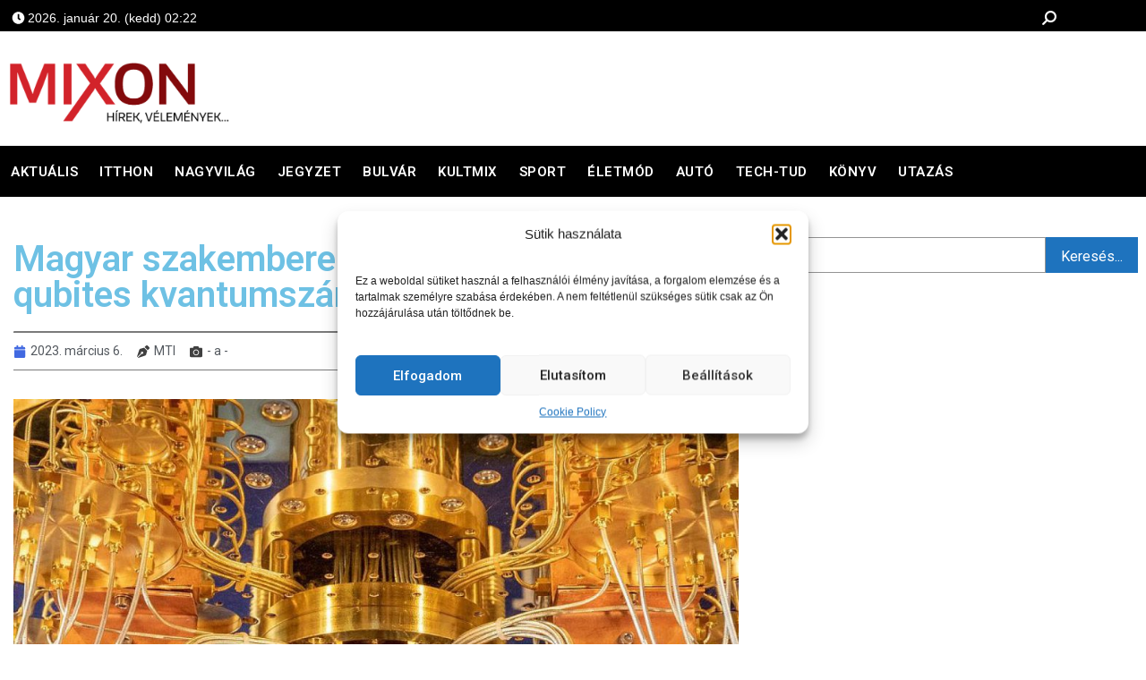

--- FILE ---
content_type: text/html; charset=UTF-8
request_url: https://mixon.hu/tech-tudomany/magyar-szakemberek-is-epitik-az-1000-qubites-kvantumszamitogepet/
body_size: 28212
content:
<!DOCTYPE html>
<html lang="hu">
<head>
	<meta charset="UTF-8">
	<meta name="viewport" content="width=device-width, initial-scale=1.0, viewport-fit=cover" />		<meta name='robots' content='index, follow, max-image-preview:large, max-snippet:-1, max-video-preview:-1' />

	<!-- This site is optimized with the Yoast SEO Premium plugin v20.0 (Yoast SEO v20.0) - https://yoast.com/wordpress/plugins/seo/ -->
	<title>Magyar szakemberek is építik az 1000 qubites kvantumszámítógépet - MIXON</title>
	<meta name="description" content="Elindult az OpenSuperQPlus projekt, amelynek célja egy 1000 qubites kvantumszámítógép kifejlesztése. A programban 10 ország 28 kutatópartnere vesz részt." />
	<link rel="canonical" href="https://mixon.hu/tech-tudomany/magyar-szakemberek-is-epitik-az-1000-qubites-kvantumszamitogepet/" />
	<meta property="og:locale" content="hu_HU" />
	<meta property="og:type" content="article" />
	<meta property="og:title" content="Magyar szakemberek is építik az 1000 qubites kvantumszámítógépet" />
	<meta property="og:description" content="%" />
	<meta property="og:url" content="https://mixon.hu/tech-tudomany/magyar-szakemberek-is-epitik-az-1000-qubites-kvantumszamitogepet/" />
	<meta property="og:site_name" content="MIXON" />
	<meta property="article:publisher" content="https://facebook.com/mixonnews" />
	<meta property="article:published_time" content="2023-03-06T16:48:21+00:00" />
	<meta property="og:image" content="https://mixon.hu/wp-content/uploads/2023/03/ibm-quantum-computer-dyn-shareimg.jpg" />
	<meta property="og:image:width" content="1280" />
	<meta property="og:image:height" content="770" />
	<meta property="og:image:type" content="image/jpeg" />
	<meta name="author" content="Marianna Kű" />
	<meta name="twitter:card" content="summary_large_image" />
	<meta name="twitter:creator" content="@mixonlinenews" />
	<meta name="twitter:site" content="@mixonlinenews" />
	<meta name="twitter:label1" content="Szerző:" />
	<meta name="twitter:data1" content="Marianna Kű" />
	<meta name="twitter:label2" content="Becsült olvasási idő" />
	<meta name="twitter:data2" content="2 perc" />
	<script type="application/ld+json" class="yoast-schema-graph">{"@context":"https://schema.org","@graph":[{"@type":"Article","@id":"https://mixon.hu/tech-tudomany/magyar-szakemberek-is-epitik-az-1000-qubites-kvantumszamitogepet/#article","isPartOf":{"@id":"https://mixon.hu/tech-tudomany/magyar-szakemberek-is-epitik-az-1000-qubites-kvantumszamitogepet/"},"author":{"name":"Marianna Kű","@id":"https://mixon.hu/#/schema/person/5e2138be22ecf2af5592558c4d1ba0bc"},"headline":"Magyar szakemberek is építik az 1000 qubites kvantumszámítógépet","datePublished":"2023-03-06T16:48:21+00:00","dateModified":"2023-03-06T16:48:21+00:00","mainEntityOfPage":{"@id":"https://mixon.hu/tech-tudomany/magyar-szakemberek-is-epitik-az-1000-qubites-kvantumszamitogepet/"},"wordCount":518,"publisher":{"@id":"https://mixon.hu/#organization"},"image":{"@id":"https://mixon.hu/tech-tudomany/magyar-szakemberek-is-epitik-az-1000-qubites-kvantumszamitogepet/#primaryimage"},"thumbnailUrl":"https://mixon.hu/wp-content/uploads/2023/03/ibm-quantum-computer-dyn-shareimg.jpg","keywords":["kvantumszámítógép"],"articleSection":["Tech-tudomány"],"inLanguage":"hu"},{"@type":"WebPage","@id":"https://mixon.hu/tech-tudomany/magyar-szakemberek-is-epitik-az-1000-qubites-kvantumszamitogepet/","url":"https://mixon.hu/tech-tudomany/magyar-szakemberek-is-epitik-az-1000-qubites-kvantumszamitogepet/","name":"Magyar szakemberek is építik az 1000 qubites kvantumszámítógépet - MIXON","isPartOf":{"@id":"https://mixon.hu/#website"},"primaryImageOfPage":{"@id":"https://mixon.hu/tech-tudomany/magyar-szakemberek-is-epitik-az-1000-qubites-kvantumszamitogepet/#primaryimage"},"image":{"@id":"https://mixon.hu/tech-tudomany/magyar-szakemberek-is-epitik-az-1000-qubites-kvantumszamitogepet/#primaryimage"},"thumbnailUrl":"https://mixon.hu/wp-content/uploads/2023/03/ibm-quantum-computer-dyn-shareimg.jpg","datePublished":"2023-03-06T16:48:21+00:00","dateModified":"2023-03-06T16:48:21+00:00","description":"Elindult az OpenSuperQPlus projekt, amelynek célja egy 1000 qubites kvantumszámítógép kifejlesztése. A programban 10 ország 28 kutatópartnere vesz részt.","breadcrumb":{"@id":"https://mixon.hu/tech-tudomany/magyar-szakemberek-is-epitik-az-1000-qubites-kvantumszamitogepet/#breadcrumb"},"inLanguage":"hu","potentialAction":[{"@type":"ReadAction","target":["https://mixon.hu/tech-tudomany/magyar-szakemberek-is-epitik-az-1000-qubites-kvantumszamitogepet/"]}]},{"@type":"ImageObject","inLanguage":"hu","@id":"https://mixon.hu/tech-tudomany/magyar-szakemberek-is-epitik-az-1000-qubites-kvantumszamitogepet/#primaryimage","url":"https://mixon.hu/wp-content/uploads/2023/03/ibm-quantum-computer-dyn-shareimg.jpg","contentUrl":"https://mixon.hu/wp-content/uploads/2023/03/ibm-quantum-computer-dyn-shareimg.jpg","width":1000,"height":602,"caption":"kvantumszámítógép"},{"@type":"BreadcrumbList","@id":"https://mixon.hu/tech-tudomany/magyar-szakemberek-is-epitik-az-1000-qubites-kvantumszamitogepet/#breadcrumb","itemListElement":[{"@type":"ListItem","position":1,"name":"Home","item":"https://mixon.hu/"},{"@type":"ListItem","position":2,"name":"Cikkoldal","item":"https://mixon.hu/cikkoldal/"},{"@type":"ListItem","position":3,"name":"Magyar szakemberek is építik az 1000 qubites kvantumszámítógépet"}]},{"@type":"WebSite","@id":"https://mixon.hu/#website","url":"https://mixon.hu/","name":"MIXON","description":"Hírek, vélemények...","publisher":{"@id":"https://mixon.hu/#organization"},"potentialAction":[{"@type":"SearchAction","target":{"@type":"EntryPoint","urlTemplate":"https://mixon.hu/?s={search_term_string}"},"query-input":"required name=search_term_string"}],"inLanguage":"hu"},{"@type":"Organization","@id":"https://mixon.hu/#organization","name":"MIXON","alternateName":"MixonlineNews","url":"https://mixon.hu/","logo":{"@type":"ImageObject","inLanguage":"hu","@id":"https://mixon.hu/#/schema/logo/image/","url":"https://mixon.hu/wp-content/uploads/2023/06/mixon_logo_social.jpg","contentUrl":"https://mixon.hu/wp-content/uploads/2023/06/mixon_logo_social.jpg","width":1024,"height":512,"caption":"MIXON"},"image":{"@id":"https://mixon.hu/#/schema/logo/image/"},"sameAs":["https://facebook.com/mixonnews","https://twitter.com/mixonlinenews"]},{"@type":"Person","@id":"https://mixon.hu/#/schema/person/5e2138be22ecf2af5592558c4d1ba0bc","name":"Marianna Kű","image":{"@type":"ImageObject","inLanguage":"hu","@id":"https://mixon.hu/#/schema/person/image/","url":"https://secure.gravatar.com/avatar/8d502dab9e07e337b35d6d0dcd7d1b7d9a5d700842e0a384ddf67183d00c1613?s=96&d=mm&r=g","contentUrl":"https://secure.gravatar.com/avatar/8d502dab9e07e337b35d6d0dcd7d1b7d9a5d700842e0a384ddf67183d00c1613?s=96&d=mm&r=g","caption":"Marianna Kű"},"url":"https://mixon.hu/author/marianna/"}]}</script>
	<!-- / Yoast SEO Premium plugin. -->


<link rel='dns-prefetch' href='//fonts.googleapis.com' />
<link rel="alternate" type="application/rss+xml" title="MIXON &raquo; hírcsatorna" href="https://mixon.hu/feed/" />
<link rel="alternate" type="application/rss+xml" title="MIXON &raquo; hozzászólás hírcsatorna" href="https://mixon.hu/comments/feed/" />
<link rel="alternate" type="application/rss+xml" title="MIXON &raquo; Magyar szakemberek is építik az 1000 qubites kvantumszámítógépet hozzászólás hírcsatorna" href="https://mixon.hu/tech-tudomany/magyar-szakemberek-is-epitik-az-1000-qubites-kvantumszamitogepet/feed/" />
<link rel="alternate" title="oEmbed (JSON)" type="application/json+oembed" href="https://mixon.hu/wp-json/oembed/1.0/embed?url=https%3A%2F%2Fmixon.hu%2Ftech-tudomany%2Fmagyar-szakemberek-is-epitik-az-1000-qubites-kvantumszamitogepet%2F" />
<link rel="alternate" title="oEmbed (XML)" type="text/xml+oembed" href="https://mixon.hu/wp-json/oembed/1.0/embed?url=https%3A%2F%2Fmixon.hu%2Ftech-tudomany%2Fmagyar-szakemberek-is-epitik-az-1000-qubites-kvantumszamitogepet%2F&#038;format=xml" />
<style id='wp-img-auto-sizes-contain-inline-css'>
img:is([sizes=auto i],[sizes^="auto," i]){contain-intrinsic-size:3000px 1500px}
/*# sourceURL=wp-img-auto-sizes-contain-inline-css */
</style>
<style id='wp-emoji-styles-inline-css'>

	img.wp-smiley, img.emoji {
		display: inline !important;
		border: none !important;
		box-shadow: none !important;
		height: 1em !important;
		width: 1em !important;
		margin: 0 0.07em !important;
		vertical-align: -0.1em !important;
		background: none !important;
		padding: 0 !important;
	}
/*# sourceURL=wp-emoji-styles-inline-css */
</style>
<link rel='stylesheet' id='wp-block-library-css' href='https://mixon.hu/wp-includes/css/dist/block-library/style.min.css?ver=78e588903e51872a14ca85e2a16edd29' media='all' />
<style id='wp-block-image-inline-css'>
.wp-block-image>a,.wp-block-image>figure>a{display:inline-block}.wp-block-image img{box-sizing:border-box;height:auto;max-width:100%;vertical-align:bottom}@media not (prefers-reduced-motion){.wp-block-image img.hide{visibility:hidden}.wp-block-image img.show{animation:show-content-image .4s}}.wp-block-image[style*=border-radius] img,.wp-block-image[style*=border-radius]>a{border-radius:inherit}.wp-block-image.has-custom-border img{box-sizing:border-box}.wp-block-image.aligncenter{text-align:center}.wp-block-image.alignfull>a,.wp-block-image.alignwide>a{width:100%}.wp-block-image.alignfull img,.wp-block-image.alignwide img{height:auto;width:100%}.wp-block-image .aligncenter,.wp-block-image .alignleft,.wp-block-image .alignright,.wp-block-image.aligncenter,.wp-block-image.alignleft,.wp-block-image.alignright{display:table}.wp-block-image .aligncenter>figcaption,.wp-block-image .alignleft>figcaption,.wp-block-image .alignright>figcaption,.wp-block-image.aligncenter>figcaption,.wp-block-image.alignleft>figcaption,.wp-block-image.alignright>figcaption{caption-side:bottom;display:table-caption}.wp-block-image .alignleft{float:left;margin:.5em 1em .5em 0}.wp-block-image .alignright{float:right;margin:.5em 0 .5em 1em}.wp-block-image .aligncenter{margin-left:auto;margin-right:auto}.wp-block-image :where(figcaption){margin-bottom:1em;margin-top:.5em}.wp-block-image.is-style-circle-mask img{border-radius:9999px}@supports ((-webkit-mask-image:none) or (mask-image:none)) or (-webkit-mask-image:none){.wp-block-image.is-style-circle-mask img{border-radius:0;-webkit-mask-image:url('data:image/svg+xml;utf8,<svg viewBox="0 0 100 100" xmlns="http://www.w3.org/2000/svg"><circle cx="50" cy="50" r="50"/></svg>');mask-image:url('data:image/svg+xml;utf8,<svg viewBox="0 0 100 100" xmlns="http://www.w3.org/2000/svg"><circle cx="50" cy="50" r="50"/></svg>');mask-mode:alpha;-webkit-mask-position:center;mask-position:center;-webkit-mask-repeat:no-repeat;mask-repeat:no-repeat;-webkit-mask-size:contain;mask-size:contain}}:root :where(.wp-block-image.is-style-rounded img,.wp-block-image .is-style-rounded img){border-radius:9999px}.wp-block-image figure{margin:0}.wp-lightbox-container{display:flex;flex-direction:column;position:relative}.wp-lightbox-container img{cursor:zoom-in}.wp-lightbox-container img:hover+button{opacity:1}.wp-lightbox-container button{align-items:center;backdrop-filter:blur(16px) saturate(180%);background-color:#5a5a5a40;border:none;border-radius:4px;cursor:zoom-in;display:flex;height:20px;justify-content:center;opacity:0;padding:0;position:absolute;right:16px;text-align:center;top:16px;width:20px;z-index:100}@media not (prefers-reduced-motion){.wp-lightbox-container button{transition:opacity .2s ease}}.wp-lightbox-container button:focus-visible{outline:3px auto #5a5a5a40;outline:3px auto -webkit-focus-ring-color;outline-offset:3px}.wp-lightbox-container button:hover{cursor:pointer;opacity:1}.wp-lightbox-container button:focus{opacity:1}.wp-lightbox-container button:focus,.wp-lightbox-container button:hover,.wp-lightbox-container button:not(:hover):not(:active):not(.has-background){background-color:#5a5a5a40;border:none}.wp-lightbox-overlay{box-sizing:border-box;cursor:zoom-out;height:100vh;left:0;overflow:hidden;position:fixed;top:0;visibility:hidden;width:100%;z-index:100000}.wp-lightbox-overlay .close-button{align-items:center;cursor:pointer;display:flex;justify-content:center;min-height:40px;min-width:40px;padding:0;position:absolute;right:calc(env(safe-area-inset-right) + 16px);top:calc(env(safe-area-inset-top) + 16px);z-index:5000000}.wp-lightbox-overlay .close-button:focus,.wp-lightbox-overlay .close-button:hover,.wp-lightbox-overlay .close-button:not(:hover):not(:active):not(.has-background){background:none;border:none}.wp-lightbox-overlay .lightbox-image-container{height:var(--wp--lightbox-container-height);left:50%;overflow:hidden;position:absolute;top:50%;transform:translate(-50%,-50%);transform-origin:top left;width:var(--wp--lightbox-container-width);z-index:9999999999}.wp-lightbox-overlay .wp-block-image{align-items:center;box-sizing:border-box;display:flex;height:100%;justify-content:center;margin:0;position:relative;transform-origin:0 0;width:100%;z-index:3000000}.wp-lightbox-overlay .wp-block-image img{height:var(--wp--lightbox-image-height);min-height:var(--wp--lightbox-image-height);min-width:var(--wp--lightbox-image-width);width:var(--wp--lightbox-image-width)}.wp-lightbox-overlay .wp-block-image figcaption{display:none}.wp-lightbox-overlay button{background:none;border:none}.wp-lightbox-overlay .scrim{background-color:#fff;height:100%;opacity:.9;position:absolute;width:100%;z-index:2000000}.wp-lightbox-overlay.active{visibility:visible}@media not (prefers-reduced-motion){.wp-lightbox-overlay.active{animation:turn-on-visibility .25s both}.wp-lightbox-overlay.active img{animation:turn-on-visibility .35s both}.wp-lightbox-overlay.show-closing-animation:not(.active){animation:turn-off-visibility .35s both}.wp-lightbox-overlay.show-closing-animation:not(.active) img{animation:turn-off-visibility .25s both}.wp-lightbox-overlay.zoom.active{animation:none;opacity:1;visibility:visible}.wp-lightbox-overlay.zoom.active .lightbox-image-container{animation:lightbox-zoom-in .4s}.wp-lightbox-overlay.zoom.active .lightbox-image-container img{animation:none}.wp-lightbox-overlay.zoom.active .scrim{animation:turn-on-visibility .4s forwards}.wp-lightbox-overlay.zoom.show-closing-animation:not(.active){animation:none}.wp-lightbox-overlay.zoom.show-closing-animation:not(.active) .lightbox-image-container{animation:lightbox-zoom-out .4s}.wp-lightbox-overlay.zoom.show-closing-animation:not(.active) .lightbox-image-container img{animation:none}.wp-lightbox-overlay.zoom.show-closing-animation:not(.active) .scrim{animation:turn-off-visibility .4s forwards}}@keyframes show-content-image{0%{visibility:hidden}99%{visibility:hidden}to{visibility:visible}}@keyframes turn-on-visibility{0%{opacity:0}to{opacity:1}}@keyframes turn-off-visibility{0%{opacity:1;visibility:visible}99%{opacity:0;visibility:visible}to{opacity:0;visibility:hidden}}@keyframes lightbox-zoom-in{0%{transform:translate(calc((-100vw + var(--wp--lightbox-scrollbar-width))/2 + var(--wp--lightbox-initial-left-position)),calc(-50vh + var(--wp--lightbox-initial-top-position))) scale(var(--wp--lightbox-scale))}to{transform:translate(-50%,-50%) scale(1)}}@keyframes lightbox-zoom-out{0%{transform:translate(-50%,-50%) scale(1);visibility:visible}99%{visibility:visible}to{transform:translate(calc((-100vw + var(--wp--lightbox-scrollbar-width))/2 + var(--wp--lightbox-initial-left-position)),calc(-50vh + var(--wp--lightbox-initial-top-position))) scale(var(--wp--lightbox-scale));visibility:hidden}}
/*# sourceURL=https://mixon.hu/wp-includes/blocks/image/style.min.css */
</style>
<style id='wp-block-columns-inline-css'>
.wp-block-columns{box-sizing:border-box;display:flex;flex-wrap:wrap!important}@media (min-width:782px){.wp-block-columns{flex-wrap:nowrap!important}}.wp-block-columns{align-items:normal!important}.wp-block-columns.are-vertically-aligned-top{align-items:flex-start}.wp-block-columns.are-vertically-aligned-center{align-items:center}.wp-block-columns.are-vertically-aligned-bottom{align-items:flex-end}@media (max-width:781px){.wp-block-columns:not(.is-not-stacked-on-mobile)>.wp-block-column{flex-basis:100%!important}}@media (min-width:782px){.wp-block-columns:not(.is-not-stacked-on-mobile)>.wp-block-column{flex-basis:0;flex-grow:1}.wp-block-columns:not(.is-not-stacked-on-mobile)>.wp-block-column[style*=flex-basis]{flex-grow:0}}.wp-block-columns.is-not-stacked-on-mobile{flex-wrap:nowrap!important}.wp-block-columns.is-not-stacked-on-mobile>.wp-block-column{flex-basis:0;flex-grow:1}.wp-block-columns.is-not-stacked-on-mobile>.wp-block-column[style*=flex-basis]{flex-grow:0}:where(.wp-block-columns){margin-bottom:1.75em}:where(.wp-block-columns.has-background){padding:1.25em 2.375em}.wp-block-column{flex-grow:1;min-width:0;overflow-wrap:break-word;word-break:break-word}.wp-block-column.is-vertically-aligned-top{align-self:flex-start}.wp-block-column.is-vertically-aligned-center{align-self:center}.wp-block-column.is-vertically-aligned-bottom{align-self:flex-end}.wp-block-column.is-vertically-aligned-stretch{align-self:stretch}.wp-block-column.is-vertically-aligned-bottom,.wp-block-column.is-vertically-aligned-center,.wp-block-column.is-vertically-aligned-top{width:100%}
/*# sourceURL=https://mixon.hu/wp-includes/blocks/columns/style.min.css */
</style>
<style id='core-block-supports-inline-css'>
.wp-container-core-columns-is-layout-9d6595d7{flex-wrap:nowrap;}
/*# sourceURL=core-block-supports-inline-css */
</style>

<style id='classic-theme-styles-inline-css'>
/*! This file is auto-generated */
.wp-block-button__link{color:#fff;background-color:#32373c;border-radius:9999px;box-shadow:none;text-decoration:none;padding:calc(.667em + 2px) calc(1.333em + 2px);font-size:1.125em}.wp-block-file__button{background:#32373c;color:#fff;text-decoration:none}
/*# sourceURL=/wp-includes/css/classic-themes.min.css */
</style>
<link rel='stylesheet' id='jet-engine-frontend-css' href='https://mixon.hu/wp-content/plugins/jet-engine/assets/css/frontend.css?ver=3.5.6' media='all' />
<link rel='stylesheet' id='cmplz-general-css' href='https://mixon.hu/wp-content/plugins/complianz-gdpr/assets/css/cookieblocker.min.css?ver=1755250161' media='all' />
<link rel='stylesheet' id='walkerpress-style-css' href='https://mixon.hu/wp-content/themes/walkerpress-child/style.css?ver=1.0.6' media='all' />
<link rel='stylesheet' id='walkerpress-font-awesome-css' href='https://mixon.hu/wp-content/themes/walkerpress/css/all.css?ver=78e588903e51872a14ca85e2a16edd29' media='all' />
<link rel='stylesheet' id='walkerpress-swiper-bundle-css' href='https://mixon.hu/wp-content/themes/walkerpress/css/swiper-bundle.css?ver=78e588903e51872a14ca85e2a16edd29' media='all' />
<link rel='stylesheet' id='walkerpress-body-fonts-css' href='//fonts.googleapis.com/css?family=Roboto%3A400%2C400italic%2C700%2C700italic&#038;ver=78e588903e51872a14ca85e2a16edd29' media='all' />
<link rel='stylesheet' id='walkerpress-headings-fonts-css' href='//fonts.googleapis.com/css?family=Roboto%3A400%2C400italic%2C700%2C700italic&#038;ver=78e588903e51872a14ca85e2a16edd29' media='all' />
<link rel='stylesheet' id='elementor-frontend-css' href='https://mixon.hu/wp-content/plugins/elementor/assets/css/frontend.min.css?ver=3.24.5' media='all' />
<link rel='stylesheet' id='widget-image-css' href='https://mixon.hu/wp-content/plugins/elementor/assets/css/widget-image.min.css?ver=3.24.5' media='all' />
<link rel='stylesheet' id='widget-nav-menu-css' href='https://mixon.hu/wp-content/plugins/elementor-pro/assets/css/widget-nav-menu.min.css?ver=3.24.3' media='all' />
<link rel='stylesheet' id='widget-share-buttons-css' href='https://mixon.hu/wp-content/plugins/elementor-pro/assets/css/widget-share-buttons.min.css?ver=3.24.3' media='all' />
<link rel='stylesheet' id='e-apple-webkit-css' href='https://mixon.hu/wp-content/plugins/elementor/assets/css/conditionals/apple-webkit.min.css?ver=3.24.5' media='all' />
<link rel='stylesheet' id='elementor-icons-shared-0-css' href='https://mixon.hu/wp-content/plugins/elementor/assets/lib/font-awesome/css/fontawesome.min.css?ver=5.15.3' media='all' />
<link rel='stylesheet' id='elementor-icons-fa-solid-css' href='https://mixon.hu/wp-content/plugins/elementor/assets/lib/font-awesome/css/solid.min.css?ver=5.15.3' media='all' />
<link rel='stylesheet' id='elementor-icons-fa-brands-css' href='https://mixon.hu/wp-content/plugins/elementor/assets/lib/font-awesome/css/brands.min.css?ver=5.15.3' media='all' />
<link rel='stylesheet' id='widget-text-editor-css' href='https://mixon.hu/wp-content/plugins/elementor/assets/css/widget-text-editor.min.css?ver=3.24.5' media='all' />
<link rel='stylesheet' id='widget-heading-css' href='https://mixon.hu/wp-content/plugins/elementor/assets/css/widget-heading.min.css?ver=3.24.5' media='all' />
<link rel='stylesheet' id='widget-theme-elements-css' href='https://mixon.hu/wp-content/plugins/elementor-pro/assets/css/widget-theme-elements.min.css?ver=3.24.3' media='all' />
<link rel='stylesheet' id='widget-icon-list-css' href='https://mixon.hu/wp-content/plugins/elementor/assets/css/widget-icon-list.min.css?ver=3.24.5' media='all' />
<link rel='stylesheet' id='elementor-icons-fa-regular-css' href='https://mixon.hu/wp-content/plugins/elementor/assets/lib/font-awesome/css/regular.min.css?ver=5.15.3' media='all' />
<link rel='stylesheet' id='widget-video-css' href='https://mixon.hu/wp-content/plugins/elementor/assets/css/widget-video.min.css?ver=3.24.5' media='all' />
<link rel='stylesheet' id='widget-posts-css' href='https://mixon.hu/wp-content/plugins/elementor-pro/assets/css/widget-posts.min.css?ver=3.24.3' media='all' />
<link rel='stylesheet' id='widget-spacer-css' href='https://mixon.hu/wp-content/plugins/elementor/assets/css/widget-spacer.min.css?ver=3.24.5' media='all' />
<link rel='stylesheet' id='elementor-icons-css' href='https://mixon.hu/wp-content/plugins/elementor/assets/lib/eicons/css/elementor-icons.min.css?ver=5.31.0' media='all' />
<link rel='stylesheet' id='swiper-css' href='https://mixon.hu/wp-content/plugins/elementor/assets/lib/swiper/v8/css/swiper.min.css?ver=8.4.5' media='all' />
<link rel='stylesheet' id='e-swiper-css' href='https://mixon.hu/wp-content/plugins/elementor/assets/css/conditionals/e-swiper.min.css?ver=3.24.5' media='all' />
<link rel='stylesheet' id='elementor-post-38-css' href='https://mixon.hu/wp-content/uploads/elementor/css/post-38.css?ver=1728676881' media='all' />
<link rel='stylesheet' id='elementor-pro-css' href='https://mixon.hu/wp-content/plugins/elementor-pro/assets/css/frontend.min.css?ver=3.24.3' media='all' />
<link rel='stylesheet' id='elementor-select2-css' href='https://mixon.hu/wp-content/plugins/elementor/assets/lib/e-select2/css/e-select2.min.css?ver=4.0.6-rc.1' media='all' />
<link rel='stylesheet' id='namogo-icons-css' href='https://mixon.hu/wp-content/plugins/elementor-extras/assets/lib/nicons/css/nicons.css?ver=2.2.51' media='all' />
<link rel='stylesheet' id='elementor-extras-frontend-css' href='https://mixon.hu/wp-content/plugins/elementor-extras/assets/css/frontend.min.css?ver=2.2.51' media='all' />
<link rel='stylesheet' id='elementor-global-css' href='https://mixon.hu/wp-content/uploads/elementor/css/global.css?ver=1728676882' media='all' />
<link rel='stylesheet' id='elementor-post-54-css' href='https://mixon.hu/wp-content/uploads/elementor/css/post-54.css?ver=1728676882' media='all' />
<link rel='stylesheet' id='elementor-post-6201-css' href='https://mixon.hu/wp-content/uploads/elementor/css/post-6201.css?ver=1728676882' media='all' />
<link rel='stylesheet' id='elementor-post-5745-css' href='https://mixon.hu/wp-content/uploads/elementor/css/post-5745.css?ver=1728679903' media='all' />
<link rel='stylesheet' id='google-fonts-1-css' href='https://fonts.googleapis.com/css?family=Roboto%3A100%2C100italic%2C200%2C200italic%2C300%2C300italic%2C400%2C400italic%2C500%2C500italic%2C600%2C600italic%2C700%2C700italic%2C800%2C800italic%2C900%2C900italic%7CRoboto+Slab%3A100%2C100italic%2C200%2C200italic%2C300%2C300italic%2C400%2C400italic%2C500%2C500italic%2C600%2C600italic%2C700%2C700italic%2C800%2C800italic%2C900%2C900italic%7CMontserrat%3A100%2C100italic%2C200%2C200italic%2C300%2C300italic%2C400%2C400italic%2C500%2C500italic%2C600%2C600italic%2C700%2C700italic%2C800%2C800italic%2C900%2C900italic&#038;display=auto&#038;subset=latin-ext&#038;ver=78e588903e51872a14ca85e2a16edd29' media='all' />
<link rel="preconnect" href="https://fonts.gstatic.com/" crossorigin><script src="https://mixon.hu/wp-content/plugins/google-analytics-premium/assets/js/frontend-gtag.min.js?ver=8.12.1" id="monsterinsights-frontend-script-js"></script>
<script data-cfasync="false" data-wpfc-render="false" id='monsterinsights-frontend-script-js-extra'>var monsterinsights_frontend = {"js_events_tracking":"true","download_extensions":"doc,pdf,ppt,zip,xls,docx,pptx,xlsx","inbound_paths":"[{\"path\":\"\\\/go\\\/\",\"label\":\"affiliate\"},{\"path\":\"\\\/recommend\\\/\",\"label\":\"affiliate\"}]","home_url":"https:\/\/mixon.hu","hash_tracking":"false","ua":"","v4_id":"G-GYNNJHT71R"};</script>
<script src="https://mixon.hu/wp-includes/js/jquery/jquery.min.js?ver=3.7.1" id="jquery-core-js"></script>
<script src="https://mixon.hu/wp-includes/js/jquery/jquery-migrate.min.js?ver=3.4.1" id="jquery-migrate-js"></script>
<link rel="https://api.w.org/" href="https://mixon.hu/wp-json/" /><link rel="alternate" title="JSON" type="application/json" href="https://mixon.hu/wp-json/wp/v2/posts/7297" /><link rel="EditURI" type="application/rsd+xml" title="RSD" href="https://mixon.hu/xmlrpc.php?rsd" />

<link rel='shortlink' href='https://mixon.hu/?p=7297' />
			<style>.cmplz-hidden {
					display: none !important;
				}</style><link rel="pingback" href="https://mixon.hu/xmlrpc.php"><style type="text/css">
    :root{
        --primary-color: #1e73be;
        --secondary-color: #63b8e2;
        --text-color:#404040;
        --heading-color:#000000;
        --light-color:#ffffff;
    }

    body{
        font-family: 'Oxygen',sans-serif;
        font-size: 14px;
        color: var(--text-color);
    }
    
    h1, h2, h3, h4, h5,h6,
    .news-ticker-box span.focus-news-box a{
        font-family: 'Roboto',sans-serif;
    }
    h1{
        font-size: 40px;
    }
    h2{
        font-size: 32px;
    }
    h3{
        font-size: 24px;
    }
    h4{
        font-size: 20px;
    }
    h5{
        font-size: 16px;
    }
    h6{
        font-size: 14px;
    }
    .main-navigation ul li a{
        font-family: 'Roboto',sans-serif;
        text-transform: uppercase;
    }
            .walkerwp-wraper.inner-page-subheader{
            background: transparent;
            color: var(--text-color);
            padding-top: 15px;
            padding-bottom: 5px;
        }
        .single .walkerwp-wraper.inner-page-subheader.sub-header-2,
    .page .walkerwp-wraper.inner-page-subheader.sub-header-2{
        min-height: 400px;
    }
        .walkerwp-wraper.inner-page-subheader a,
    .normal-subheader .walkerpress-breadcrumbs ul li a,
    .normal-subheader .walkerpress-breadcrumbs ul li{
        color: var(--text-color);
        text-decoration: none;
    }
    .walkerwp-wraper.inner-page-subheader img{
        opacity:0.60;
    }
    .walkerwp-wraper.inner-page-subheader a:hover{
        color: var(--secondary-color);
    }
    .walkerwp-wraper.main-header{
        background:#313131;
    }
    .walkerwp-wraper.main-header img.header-overlay-image{
        opacity:0.6 ;
    }
    .site-branding img.custom-logo{
        max-height: 79px;
        width: auto;
        max-width: 100%;
        height: 100%;
    }
    .site-branding h1.site-title{
        font-size: 79px;
        font-family: Roboto;
    }
    .site-branding h1.site-title a{
        color: #ffffff;
        text-decoration: none;
    }
    .site-branding .site-description,
    .site-branding,
    header.header-layout-3 span.walkerpress-current-date {
        color: #ffffff;
    }
    a.walkerpress-post-date, .entry-meta a, .entry-meta, .news-ticker-box span.focus-news-box a.walkerpress-post-date,
    .single  span.category a, .single .article-inner span.category a{
        color: #b5b5b5;
        font-size: 12px;
        font-weight: initial;
    }
    span.estimate-time, span.estimate-reading-time{
        font-size: 12px;
    }
    span.category a{
        color: #1e73be;
        text-transform: initial;
        font-weight: normal;
    }
    footer.site-footer{
        background: #1e73be;
        color: #ffffff;
    }
     footer.site-footer .wp-block-latest-posts__post-author, 
     footer.site-footer .wp-block-latest-posts__post-date,
     .footer-wiget-list .sidebar-widget-block{
        color: #ffffff;
    }
   .site-footer .walkerpress-footer-column .wp-block-latest-posts a, 
   .site-footer .walkerpress-footer-column .widget ul li a, 
   .site-footer .wp-block-tag-cloud a, 
   .site-footer  .sidebar-block section.widget ul li a,
   .footer-wiget-list .sidebar-widget-block a{
        color:#ffffff;
    }
    .site-footer .site-info a,
     .site-footer .site-info{
        color: #ffffff;
    }
    .site-footer .site-info a:hover{
        color: #63b8e2;
    }
    .site-footer .walkerpress-footer-column .wp-block-latest-posts a:hover, 
   .site-footer .walkerpress-footer-column .widget ul li a:hover, 
   .site-footer .wp-block-tag-cloud a:hover, 
   .site-footer .site-info a:hover,
   .site-footer  .sidebar-block section.widget ul li a:hover,
   .footer-wiget-list .sidebar-widget-block a:hover{
        color:#63b8e2;
    }
    .footer-overlay-image{
        opacity:0;
    }
    .footer-copyright-wraper:before{
        background: #0d1741;
        opacity: 0;
    }
    .walkerwp-wraper.footer-copyright-wraper{
        padding-top: 15px;
        padding-bottom: 15px;
    }
    .banner-layout-1 .walkerwp-grid-3,
    .featured-post-box,
    .category-post-wraper .category-post-box,
    .category-post-wraper .category-post-2 .category-post-content,
    .frontpage-content-block .walkerpress-widget-content,
    .sidebar-widget-block,
    .walkerwp-wraper.inner-wraper main#primary .content-layout.list-layout article,
    .sidebar-block section.widget,
    .missed-post-box,
    .walkerwp-wraper.banner-layout ul.tabs li.active,
    .single article,
    .page article,
    .single .comments-area,
    .related-posts,
    ul.tabs li.active:after,
    .walkerwp-wraper.inner-wraper main#primary .content-layout.grid-layout article,
    .walkerwp-wraper.inner-wraper main#primary .content-layout.full-layout article,
    .ticker-layout-2 .news-ticker-box span.focus-news-box,
    .ticker-arrows,
    .news-ticker-box,
    .wc-author-box,
    .frontpage-sidebar-block .walkerpress-widget-content,
    main#primary section.no-results.not-found,
    .search.search-results main#primary article,
    section.error-404.not-found,
    .walkerpress-author-box-widget,
    .latest-article-box{
        background: #ffffff;
        
    }
    .featured-post-box,
    .category-post-wraper .category-post-box,
    .category-post-wraper .category-post-2 .category-post-content,
    .frontpage-content-block .walkerpress-widget-content,
    .sidebar-widget-block,
    .walkerwp-wraper.inner-wraper main#primary .content-layout.list-layout article,
    .sidebar-block section.widget,
    .missed-post-box,
    .single article,
    .page article,
    .single .comments-area,
    .related-posts,
    .walkerwp-wraper.inner-wraper main#primary .content-layout.grid-layout article,
    .walkerwp-wraper.inner-wraper main#primary .content-layout.full-layout article,
    .ticker-layout-2 .news-ticker-box span.focus-news-box,
    .news-ticker-box,
    .wc-author-box,
    .frontpage-sidebar-block .walkerpress-widget-content,
    main#primary section.no-results.not-found,
    .search.search-results main#primary article,
    section.error-404.not-found,
    .walkerpress-author-box-widget,
    .latest-article-box{
        border: 0px solid #ffffff;
    }
    .sidebar-panel .sidebar-widget-block {
        border: 0;
    }
    ul.walkerpress-social.icons-custom-color.normal-style li a{
        color: #ffffff;
    }
    ul.walkerpress-social.icons-custom-color.normal-style li a:hover{
        color: #ea1c0e;
    }
    ul.walkerpress-social.icons-custom-color.boxed-style li a{
        background: #222222;
        color: #ffffff;
    }
    ul.walkerpress-social.icons-custom-color.boxed-style li a:hover{
        background: #ffffff;
        color: #ea1c0e;
    }
    .walkerwp-container{
        max-width: 1280px;
    }
    header#masthead.header-layout-4 .walkerwp-container,
    .walkerwp-wraper.main-header{
        padding-top: 50px;
        padding-bottom: 50px;
    }
    .walkerwp-wraper.navigation{
        background: #000000;
    }
    .main-navigation ul li a{
        color: #ffffff;
    }
    .main-navigation ul ul li a:hover, .main-navigation ul ul li a:focus{
         color: #ffffff;
          background: #000000;
    }
    .main-navigation ul li:hover a,
    .main-navigation ul li.current-menu-item a{
        background: #dd3333;
        color: #ffffff;
    }
    .main-navigation ul ul li a:hover, 
    .main-navigation ul ul li a:focus,{
         background: #000000;
         color: #ffffff;
    }
    .sidebar-slide-button .slide-button,
    button.global-search-icon{
        color: #ffffff;
    }
    .sidebar-slide-button .slide-button:hover,
    button.global-search-icon:hover{
        color: #dd3333;
    }
    .walkerwp-wraper.top-header{
        background: #000000;
        color: #ffffff;
    }
    .sidebar-block,
    .frontpage-sidebar-block{
        width: 33%;
    }
    .walkerwp-wraper.inner-wraper main#primary,
    .frontpage-content-block{
        width: 67%;
    }
    .footer-widgets-wraper{
        padding-bottom: 50px;
        padding-top: 70px;
    }
    .walkerpress-footer-column:before{
        background: #000000;
        opacity: 0.2 ;
    }
    a.walkerpress-primary-button,
    .walkerpress-primary-button
    a.walkerpress-secondary-button,
    .walkerpress-secondary-button{
        border-radius: 0px;
        text-transform: initial;
        font-size: 14px;
    }
    .frontpage-content-block .walkerpress-widget-content,
    .featured-post-box,
    .category-post-wraper .category-post-box,
    .category-post-wraper .category-post-2 .category-post-content,
    .missed-post-box,
    .sidebar-widget-block,
    .walkerwp-wraper.inner-wraper main#primary .content-layout.grid-layout article,
    .sidebar-block section.widget{
        padding: 20px;
    }
    @media(max-width:1024px){
        .sidebar-block,
        .walkerwp-wraper.inner-wraper main#primary,
        .frontpage-sidebar-block,
        .frontpage-content-block {
            width:100%;
        }
    }
</style><meta name="generator" content="Elementor 3.24.5; features: additional_custom_breakpoints; settings: css_print_method-external, google_font-enabled, font_display-auto">
			<style>
				.e-con.e-parent:nth-of-type(n+4):not(.e-lazyloaded):not(.e-no-lazyload),
				.e-con.e-parent:nth-of-type(n+4):not(.e-lazyloaded):not(.e-no-lazyload) * {
					background-image: none !important;
				}
				@media screen and (max-height: 1024px) {
					.e-con.e-parent:nth-of-type(n+3):not(.e-lazyloaded):not(.e-no-lazyload),
					.e-con.e-parent:nth-of-type(n+3):not(.e-lazyloaded):not(.e-no-lazyload) * {
						background-image: none !important;
					}
				}
				@media screen and (max-height: 640px) {
					.e-con.e-parent:nth-of-type(n+2):not(.e-lazyloaded):not(.e-no-lazyload),
					.e-con.e-parent:nth-of-type(n+2):not(.e-lazyloaded):not(.e-no-lazyload) * {
						background-image: none !important;
					}
				}
			</style>
			<noscript><style>.lazyload[data-src]{display:none !important;}</style></noscript><style>.lazyload{background-image:none !important;}.lazyload:before{background-image:none !important;}</style>		<style type="text/css">
					.site-title,
			.site-description {
				position: absolute;
				clip: rect(1px, 1px, 1px, 1px);
				}
					</style>
		<style id="custom-background-css">
body.custom-background { background-color: #ffffff; }
</style>
			<style id="wp-custom-css">
			.frontpage-content-block .walkerpress-widget-content, .featured-post-box, .category-post-wraper .category-post-box, .category-post-wraper .category-post-2 .category-post-content, .missed-post-box, .sidebar-widget-block, .walkerwp-wraper.inner-wraper main#primary .content-layout.grid-layout article, .sidebar-block section.widget {
padding: 0;
}

.elementor-65 .elementor-element.elementor-element-b3a169b:not(.elementor-motion-effects-element-type-background) > .elementor-widget-wrap, .elementor-65 .elementor-element.elementor-element-b3a169b > .elementor-widget-wrap > .elementor-motion-effects-container > .elementor-motion-effects-layer {
margin-top: 20px;
}

.single article, .page article {
padding: 0px;
background: #fff;
}

.elementor-section.elementor-section-boxed > .elementor-container {
max-width: 1280px;
}
.elementor-column-gap-default>.elementor-column>.elementor-element-populated {
padding: 0px; 
}

.elementor-column-gap-default>.elementor-column>.elementor-element-populated {
padding: 0px;
}

.block-front-itthon ul, menu, dir {
padding-inline-start: 0px;
}

.elementor-65 .elementor-element.elementor-element-c92f55d {
margin-top: 20px;
margin-bottom: 30px;
}

.block-front-utazas .elementor-column-gap-default>.elementor-column>.elementor-element-populated {
padding-top: 20px;
}

/*banner*/

.banner-layout-1 .walkerwp-grid-3.tabs-section {
		padding-bottom:10px;
    background: #eee;
}

.banner-slider-1 {
display: inline-block;
width: 100%;
	padding: 0 15px ;
}
ul.tabs li.active {
    background: var(--primary-color) !important;
    color: var(--light-color);
    position: relative;
    border: 0;
}


.elementor-post-date, main#primary .entry-content a.walkerpress-post-date {
	color:#b5b5b5;
}

.double-category.featured-list-layout .post-box:last-child {
margin-bottom: 10px;
}


/*page*/

.elementor-post-date{
background-color: rgba(0, 0, 0, 0);
box-sizing: border-box;
color: #b5b5b5b;
cursor: auto;
display: inline;
font-family: Oxygen, sans-serif;
font-size: 12px;
font-weight: 400;
height: auto;
line-height: 18px;
margin-left: 10px;
outline-color: rgb(99, 184, 226);
outline-style: none;
outline-width: 0px;
text-decoration: none;
transition-delay: 0s;
transition-duration: 0.23s;
transition-property: all;
transition-timing-function: ease;
width: auto;
}

.elementor-widget-container{
	margin-top:20px;
}

.elementor-button-text{
	color:whitesmoke;
}


.svg-inline--fa.fa-w-16,.svg-inline--fa.fa-w-14{
 width:1.5em;
}
.walkerwp-wraper.main-header {
    background: #bcbcbc;
	padding-bottom:20px;
}
.elementor-post-date, a.walkerpress-post-date, span.comments-link{
	padding:0;
	margin:0;
}		</style>
		</head>
<body data-rsssl=1 data-cmplz=1 class="wp-singular post-template-default single single-post postid-7297 single-format-standard custom-background wp-custom-logo wp-theme-walkerpress wp-child-theme-walkerpress-child elementor-default elementor-template-full-width elementor-kit-38 elementor-page-5745">
		<header data-elementor-type="header" data-elementor-id="54" class="elementor elementor-54 elementor-location-header" data-elementor-post-type="elementor_library">
					<header class="elementor-section elementor-top-section elementor-element elementor-element-add6105 elementor-section-content-top elementor-section-stretched elementor-section-boxed elementor-section-height-default elementor-section-height-default" data-id="add6105" data-element_type="section" data-settings="{&quot;stretch_section&quot;:&quot;section-stretched&quot;,&quot;background_background&quot;:&quot;gradient&quot;}">
							<div class="elementor-background-overlay"></div>
							<div class="elementor-container elementor-column-gap-default">
					<div class="elementor-column elementor-col-33 elementor-top-column elementor-element elementor-element-42e3d36" data-id="42e3d36" data-element_type="column">
			<div class="elementor-widget-wrap elementor-element-populated">
						<div class="elementor-element elementor-element-e80bae6 elementor-widget elementor-widget-shortcode" data-id="e80bae6" data-element_type="widget" data-widget_type="shortcode.default">
				<div class="elementor-widget-container">
					<div class="elementor-shortcode"><i style="font-size:14px" class="fa">&#xf017;</i>2026. január 20. (kedd) 02:22</div>
				</div>
				</div>
					</div>
		</div>
				<div class="elementor-column elementor-col-33 elementor-top-column elementor-element elementor-element-acaaf88" data-id="acaaf88" data-element_type="column">
			<div class="elementor-widget-wrap elementor-element-populated">
						<div class="elementor-element elementor-element-6bb66ac ee-search-form-input-position--left ee-grid-columns-3 ee-grid-columns-tablet-2 ee-grid-columns-mobile-1 elementor-widget elementor-widget-ee-search-form" data-id="6bb66ac" data-element_type="widget" data-settings="{&quot;columns&quot;:&quot;3&quot;,&quot;columns_tablet&quot;:&quot;2&quot;,&quot;columns_mobile&quot;:&quot;1&quot;}" data-widget_type="ee-search-form.expand">
				<div class="elementor-widget-container">
			<form class="ee-form ee-search-form ee-search-form-skin--expand" role="search" action="https://mixon.hu" method="get" value="">
			<input type="hidden" class="ee-form__field__control--sent" name="ee_search_query" value="" /><div class="ee-search-form__container"><div class="ee-form__fields ee-search-form__fields">
			<div class="ee-form__field ee-form__field--input ee-form__field--search ee-search-form__field">
			<input placeholder="Keresés..." class="ee-search-form__input ee-form__field__control ee-form__field__control--search ee-form__field__control--text ee-form__field__control--sent ee-form__field__control--input" type="search" name="s" title="Search" value="">
		</div>		</div></div><button class="ee-search-form__submit ee-form__field__control ee-form__field__control--submit ee-form__field__control--text ee-form__field__control--sent ee-form__field__control--button ee-search-form__control--icon" type="submit">
			<span class="elementor-screen-only">Search</span><i class="ee-search-form__icon nicon nicon-search-thick" aria-hidden="true"></i>		</button></form>		</div>
				</div>
					</div>
		</div>
				<div class="elementor-column elementor-col-33 elementor-top-column elementor-element elementor-element-3f55afa" data-id="3f55afa" data-element_type="column">
			<div class="elementor-widget-wrap">
							</div>
		</div>
					</div>
		</header>
				<header class="elementor-section elementor-top-section elementor-element elementor-element-2a26737f elementor-section-content-middle elementor-section-height-min-height elementor-section-boxed elementor-section-height-default elementor-section-items-middle" data-id="2a26737f" data-element_type="section" data-settings="{&quot;background_background&quot;:&quot;classic&quot;}">
						<div class="elementor-container elementor-column-gap-default">
					<div class="elementor-column elementor-col-50 elementor-top-column elementor-element elementor-element-6484bbf4" data-id="6484bbf4" data-element_type="column">
			<div class="elementor-widget-wrap elementor-element-populated">
						<div class="elementor-element elementor-element-7943de0b elementor-widget elementor-widget-theme-site-logo elementor-widget-image" data-id="7943de0b" data-element_type="widget" data-widget_type="theme-site-logo.default">
				<div class="elementor-widget-container">
									<a href="https://mixon.hu">
			<img fetchpriority="high" width="1850" height="470" src="[data-uri]" class="attachment-full size-full wp-image-4134 lazyload" alt=""   data-src="https://mixon.hu/wp-content/uploads/2023/02/cropped-logo.png" decoding="async" data-srcset="https://mixon.hu/wp-content/uploads/2023/02/cropped-logo.png 1850w, https://mixon.hu/wp-content/uploads/2023/02/cropped-logo-300x76.png 300w, https://mixon.hu/wp-content/uploads/2023/02/cropped-logo-1024x260.png 1024w, https://mixon.hu/wp-content/uploads/2023/02/cropped-logo-768x195.png 768w, https://mixon.hu/wp-content/uploads/2023/02/cropped-logo-1536x390.png 1536w" data-sizes="auto" data-eio-rwidth="1850" data-eio-rheight="470" /><noscript><img fetchpriority="high" width="1850" height="470" src="https://mixon.hu/wp-content/uploads/2023/02/cropped-logo.png" class="attachment-full size-full wp-image-4134" alt="" srcset="https://mixon.hu/wp-content/uploads/2023/02/cropped-logo.png 1850w, https://mixon.hu/wp-content/uploads/2023/02/cropped-logo-300x76.png 300w, https://mixon.hu/wp-content/uploads/2023/02/cropped-logo-1024x260.png 1024w, https://mixon.hu/wp-content/uploads/2023/02/cropped-logo-768x195.png 768w, https://mixon.hu/wp-content/uploads/2023/02/cropped-logo-1536x390.png 1536w" sizes="(max-width: 1850px) 100vw, 1850px" data-eio="l" /></noscript>				</a>
									</div>
				</div>
					</div>
		</div>
				<div class="elementor-column elementor-col-50 elementor-top-column elementor-element elementor-element-74f03618" data-id="74f03618" data-element_type="column">
			<div class="elementor-widget-wrap">
							</div>
		</div>
					</div>
		</header>
				<nav class="elementor-section elementor-top-section elementor-element elementor-element-1079b375 elementor-section-stretched elementor-section-height-min-height elementor-section-boxed elementor-section-height-default elementor-section-items-middle" data-id="1079b375" data-element_type="section" data-settings="{&quot;background_background&quot;:&quot;gradient&quot;,&quot;sticky&quot;:&quot;top&quot;,&quot;stretch_section&quot;:&quot;section-stretched&quot;,&quot;sticky_on&quot;:[&quot;desktop&quot;,&quot;tablet&quot;,&quot;mobile&quot;],&quot;sticky_offset&quot;:0,&quot;sticky_effects_offset&quot;:0}">
							<div class="elementor-background-overlay"></div>
							<div class="elementor-container elementor-column-gap-no">
					<div class="elementor-column elementor-col-100 elementor-top-column elementor-element elementor-element-386b350c" data-id="386b350c" data-element_type="column">
			<div class="elementor-widget-wrap elementor-element-populated">
						<section class="elementor-section elementor-inner-section elementor-element elementor-element-cfd2947 elementor-section-boxed elementor-section-height-default elementor-section-height-default" data-id="cfd2947" data-element_type="section">
						<div class="elementor-container elementor-column-gap-default">
					<div class="elementor-column elementor-col-50 elementor-inner-column elementor-element elementor-element-9bbe21c" data-id="9bbe21c" data-element_type="column">
			<div class="elementor-widget-wrap elementor-element-populated">
						<div class="elementor-element elementor-element-ad67fc8 elementor-nav-menu__align-start elementor-nav-menu--dropdown-mobile elementor-nav-menu--stretch elementor-widget__width-inherit elementor-nav-menu__text-align-aside elementor-nav-menu--toggle elementor-nav-menu--burger elementor-widget elementor-widget-nav-menu" data-id="ad67fc8" data-element_type="widget" data-settings="{&quot;full_width&quot;:&quot;stretch&quot;,&quot;layout&quot;:&quot;horizontal&quot;,&quot;submenu_icon&quot;:{&quot;value&quot;:&quot;&lt;i class=\&quot;fas fa-caret-down\&quot;&gt;&lt;\/i&gt;&quot;,&quot;library&quot;:&quot;fa-solid&quot;},&quot;toggle&quot;:&quot;burger&quot;}" data-widget_type="nav-menu.default">
				<div class="elementor-widget-container">
						<nav aria-label="Menu" class="elementor-nav-menu--main elementor-nav-menu__container elementor-nav-menu--layout-horizontal e--pointer-background e--animation-sweep-down">
				<ul id="menu-1-ad67fc8" class="elementor-nav-menu"><li class="menu-item menu-item-type-post_type menu-item-object-page menu-item-2327"><a href="https://mixon.hu/aktualis/" class="elementor-item">Aktuális</a></li>
<li class="menu-item menu-item-type-post_type menu-item-object-page menu-item-2289"><a href="https://mixon.hu/itthon/" class="elementor-item">Itthon</a></li>
<li class="menu-item menu-item-type-post_type menu-item-object-page menu-item-2296"><a href="https://mixon.hu/nagyvilag/" class="elementor-item">Nagyvilág</a></li>
<li class="menu-item menu-item-type-post_type menu-item-object-page menu-item-1065"><a href="https://mixon.hu/jegyzet/" class="elementor-item">Jegyzet</a></li>
<li class="menu-item menu-item-type-post_type menu-item-object-page menu-item-2274"><a href="https://mixon.hu/bulvar/" class="elementor-item">Bulvár</a></li>
<li class="menu-item menu-item-type-post_type menu-item-object-page menu-item-2308"><a href="https://mixon.hu/kultmix/" class="elementor-item">Kultmix</a></li>
<li class="menu-item menu-item-type-post_type menu-item-object-page menu-item-2309"><a href="https://mixon.hu/sport/" class="elementor-item">Sport</a></li>
<li class="menu-item menu-item-type-post_type menu-item-object-page menu-item-2273"><a href="https://mixon.hu/eletmod/" class="elementor-item">Életmód</a></li>
<li class="menu-item menu-item-type-post_type menu-item-object-page menu-item-2027"><a href="https://mixon.hu/auto/" class="elementor-item">Autó</a></li>
<li class="menu-item menu-item-type-post_type menu-item-object-page menu-item-5724"><a href="https://mixon.hu/tudomany/" class="elementor-item">Tech-Tud</a></li>
<li class="menu-item menu-item-type-post_type menu-item-object-page menu-item-1758"><a href="https://mixon.hu/konyvek/" class="elementor-item">Könyv</a></li>
<li class="menu-item menu-item-type-post_type menu-item-object-page menu-item-2315"><a href="https://mixon.hu/utazas/" class="elementor-item">Utazás</a></li>
</ul>			</nav>
					<div class="elementor-menu-toggle" role="button" tabindex="0" aria-label="Menu Toggle" aria-expanded="false">
			<i aria-hidden="true" role="presentation" class="elementor-menu-toggle__icon--open eicon-menu-bar"></i><i aria-hidden="true" role="presentation" class="elementor-menu-toggle__icon--close eicon-close"></i>			<span class="elementor-screen-only">Menu</span>
		</div>
					<nav class="elementor-nav-menu--dropdown elementor-nav-menu__container" aria-hidden="true">
				<ul id="menu-2-ad67fc8" class="elementor-nav-menu"><li class="menu-item menu-item-type-post_type menu-item-object-page menu-item-2327"><a href="https://mixon.hu/aktualis/" class="elementor-item" tabindex="-1">Aktuális</a></li>
<li class="menu-item menu-item-type-post_type menu-item-object-page menu-item-2289"><a href="https://mixon.hu/itthon/" class="elementor-item" tabindex="-1">Itthon</a></li>
<li class="menu-item menu-item-type-post_type menu-item-object-page menu-item-2296"><a href="https://mixon.hu/nagyvilag/" class="elementor-item" tabindex="-1">Nagyvilág</a></li>
<li class="menu-item menu-item-type-post_type menu-item-object-page menu-item-1065"><a href="https://mixon.hu/jegyzet/" class="elementor-item" tabindex="-1">Jegyzet</a></li>
<li class="menu-item menu-item-type-post_type menu-item-object-page menu-item-2274"><a href="https://mixon.hu/bulvar/" class="elementor-item" tabindex="-1">Bulvár</a></li>
<li class="menu-item menu-item-type-post_type menu-item-object-page menu-item-2308"><a href="https://mixon.hu/kultmix/" class="elementor-item" tabindex="-1">Kultmix</a></li>
<li class="menu-item menu-item-type-post_type menu-item-object-page menu-item-2309"><a href="https://mixon.hu/sport/" class="elementor-item" tabindex="-1">Sport</a></li>
<li class="menu-item menu-item-type-post_type menu-item-object-page menu-item-2273"><a href="https://mixon.hu/eletmod/" class="elementor-item" tabindex="-1">Életmód</a></li>
<li class="menu-item menu-item-type-post_type menu-item-object-page menu-item-2027"><a href="https://mixon.hu/auto/" class="elementor-item" tabindex="-1">Autó</a></li>
<li class="menu-item menu-item-type-post_type menu-item-object-page menu-item-5724"><a href="https://mixon.hu/tudomany/" class="elementor-item" tabindex="-1">Tech-Tud</a></li>
<li class="menu-item menu-item-type-post_type menu-item-object-page menu-item-1758"><a href="https://mixon.hu/konyvek/" class="elementor-item" tabindex="-1">Könyv</a></li>
<li class="menu-item menu-item-type-post_type menu-item-object-page menu-item-2315"><a href="https://mixon.hu/utazas/" class="elementor-item" tabindex="-1">Utazás</a></li>
</ul>			</nav>
				</div>
				</div>
					</div>
		</div>
				<div class="elementor-column elementor-col-50 elementor-inner-column elementor-element elementor-element-b864a6f" data-id="b864a6f" data-element_type="column">
			<div class="elementor-widget-wrap">
							</div>
		</div>
					</div>
		</section>
					</div>
		</div>
					</div>
		</nav>
				</header>
				<div data-elementor-type="single-post" data-elementor-id="5745" class="elementor elementor-5745 elementor-location-single post-7297 post type-post status-publish format-standard has-post-thumbnail hentry category-tech-tudomany tag-kvantumszamitogep" data-elementor-post-type="elementor_library">
					<section class="elementor-section elementor-top-section elementor-element elementor-element-389551e5 elementor-section-boxed elementor-section-height-default elementor-section-height-default" data-id="389551e5" data-element_type="section">
						<div class="elementor-container elementor-column-gap-default">
					<div class="elementor-column elementor-col-66 elementor-top-column elementor-element elementor-element-27864a2e" data-id="27864a2e" data-element_type="column">
			<div class="elementor-widget-wrap elementor-element-populated">
						<div class="elementor-element elementor-element-68b360a0 elementor-widget elementor-widget-theme-post-title elementor-page-title elementor-widget-heading" data-id="68b360a0" data-element_type="widget" data-widget_type="theme-post-title.default">
				<div class="elementor-widget-container">
			<h1 class="elementor-heading-title elementor-size-default">Magyar szakemberek is építik az 1000 qubites kvantumszámítógépet</h1>		</div>
				</div>
				<section class="elementor-section elementor-inner-section elementor-element elementor-element-47f91f9 elementor-section-boxed elementor-section-height-default elementor-section-height-default" data-id="47f91f9" data-element_type="section">
						<div class="elementor-container elementor-column-gap-default">
					<div class="elementor-column elementor-col-50 elementor-inner-column elementor-element elementor-element-24363fbd" data-id="24363fbd" data-element_type="column">
			<div class="elementor-widget-wrap elementor-element-populated">
						<div class="elementor-element elementor-element-4204bfa3 elementor-widget elementor-widget-post-info" data-id="4204bfa3" data-element_type="widget" data-widget_type="post-info.default">
				<div class="elementor-widget-container">
					<ul class="elementor-inline-items elementor-icon-list-items elementor-post-info">
								<li class="elementor-icon-list-item elementor-repeater-item-ca5510c elementor-inline-item" itemprop="datePublished">
						<a href="https://mixon.hu/2023/03/06/">
											<span class="elementor-icon-list-icon">
								<i aria-hidden="true" class="fas fa-calendar"></i>							</span>
									<span class="elementor-icon-list-text elementor-post-info__item elementor-post-info__item--type-date">
										<time>2023. március 6.</time>					</span>
									</a>
				</li>
				<li class="elementor-icon-list-item elementor-repeater-item-d5140bf elementor-inline-item">
										<span class="elementor-icon-list-icon">
								<i aria-hidden="true" class="fas fa-pen-nib"></i>							</span>
									<span class="elementor-icon-list-text elementor-post-info__item elementor-post-info__item--type-custom">
										MTI					</span>
								</li>
				<li class="elementor-icon-list-item elementor-repeater-item-14b9f07 elementor-inline-item">
										<span class="elementor-icon-list-icon">
								<i aria-hidden="true" class="fas fa-camera"></i>							</span>
									<span class="elementor-icon-list-text elementor-post-info__item elementor-post-info__item--type-custom">
										- a -					</span>
								</li>
				</ul>
				</div>
				</div>
					</div>
		</div>
				<div class="elementor-column elementor-col-50 elementor-inner-column elementor-element elementor-element-311cb7bd" data-id="311cb7bd" data-element_type="column">
			<div class="elementor-widget-wrap elementor-element-populated">
						<div class="elementor-element elementor-element-5388a22e elementor-share-buttons--view-icon elementor-share-buttons--shape-circle elementor-widget__width-auto elementor-share-buttons--skin-gradient elementor-grid-0 elementor-share-buttons--color-official elementor-widget elementor-widget-share-buttons" data-id="5388a22e" data-element_type="widget" data-widget_type="share-buttons.default">
				<div class="elementor-widget-container">
					<div class="elementor-grid">
								<div class="elementor-grid-item">
						<div
							class="elementor-share-btn elementor-share-btn_facebook"
							role="button"
							tabindex="0"
							aria-label="Share on facebook"
						>
															<span class="elementor-share-btn__icon">
								<i class="fab fa-facebook" aria-hidden="true"></i>							</span>
																				</div>
					</div>
									<div class="elementor-grid-item">
						<div
							class="elementor-share-btn elementor-share-btn_twitter"
							role="button"
							tabindex="0"
							aria-label="Share on twitter"
						>
															<span class="elementor-share-btn__icon">
								<i class="fab fa-twitter" aria-hidden="true"></i>							</span>
																				</div>
					</div>
									<div class="elementor-grid-item">
						<div
							class="elementor-share-btn elementor-share-btn_linkedin"
							role="button"
							tabindex="0"
							aria-label="Share on linkedin"
						>
															<span class="elementor-share-btn__icon">
								<i class="fab fa-linkedin" aria-hidden="true"></i>							</span>
																				</div>
					</div>
									<div class="elementor-grid-item">
						<div
							class="elementor-share-btn elementor-share-btn_email"
							role="button"
							tabindex="0"
							aria-label="Share on email"
						>
															<span class="elementor-share-btn__icon">
								<i class="fas fa-envelope" aria-hidden="true"></i>							</span>
																				</div>
					</div>
									<div class="elementor-grid-item">
						<div
							class="elementor-share-btn elementor-share-btn_print"
							role="button"
							tabindex="0"
							aria-label="Share on print"
						>
															<span class="elementor-share-btn__icon">
								<i class="fas fa-print" aria-hidden="true"></i>							</span>
																				</div>
					</div>
						</div>
				</div>
				</div>
					</div>
		</div>
					</div>
		</section>
				<div class="elementor-element elementor-element-1d6c3530 jedv-enabled--yes elementor-widget elementor-widget-theme-post-featured-image elementor-widget-image" data-id="1d6c3530" data-element_type="widget" data-widget_type="theme-post-featured-image.default">
				<div class="elementor-widget-container">
													<img width="1024" height="616" src="[data-uri]" class="attachment-large size-large wp-image-7299 lazyload" alt="kvantumszámítógép"   data-src="https://mixon.hu/wp-content/uploads/2023/03/ibm-quantum-computer-dyn-shareimg-1024x616.jpg" decoding="async" data-srcset="https://mixon.hu/wp-content/uploads/2023/03/ibm-quantum-computer-dyn-shareimg-1024x616.jpg 1024w, https://mixon.hu/wp-content/uploads/2023/03/ibm-quantum-computer-dyn-shareimg-300x180.jpg 300w, https://mixon.hu/wp-content/uploads/2023/03/ibm-quantum-computer-dyn-shareimg-768x462.jpg 768w, https://mixon.hu/wp-content/uploads/2023/03/ibm-quantum-computer-dyn-shareimg.jpg 1000w" data-sizes="auto" data-eio-rwidth="1024" data-eio-rheight="616" /><noscript><img width="1024" height="616" src="https://mixon.hu/wp-content/uploads/2023/03/ibm-quantum-computer-dyn-shareimg-1024x616.jpg" class="attachment-large size-large wp-image-7299" alt="kvantumszámítógép" srcset="https://mixon.hu/wp-content/uploads/2023/03/ibm-quantum-computer-dyn-shareimg-1024x616.jpg 1024w, https://mixon.hu/wp-content/uploads/2023/03/ibm-quantum-computer-dyn-shareimg-300x180.jpg 300w, https://mixon.hu/wp-content/uploads/2023/03/ibm-quantum-computer-dyn-shareimg-768x462.jpg 768w, https://mixon.hu/wp-content/uploads/2023/03/ibm-quantum-computer-dyn-shareimg.jpg 1000w" sizes="(max-width: 1024px) 100vw, 1024px" data-eio="l" /></noscript>													</div>
				</div>
				<section class="elementor-section elementor-inner-section elementor-element elementor-element-60cf5bdc elementor-section-boxed elementor-section-height-default elementor-section-height-default" data-id="60cf5bdc" data-element_type="section">
						<div class="elementor-container elementor-column-gap-default">
					<div class="elementor-column elementor-col-50 elementor-inner-column elementor-element elementor-element-a4a7572" data-id="a4a7572" data-element_type="column">
			<div class="elementor-widget-wrap elementor-element-populated">
						<div class="elementor-element elementor-element-6c7040d2 elementor-share-buttons--view-icon elementor-share-buttons--shape-circle elementor-widget__width-auto elementor-grid-1 jedv-enabled--yes elementor-share-buttons--skin-gradient elementor-share-buttons--color-official elementor-widget elementor-widget-share-buttons" data-id="6c7040d2" data-element_type="widget" data-widget_type="share-buttons.default">
				<div class="elementor-widget-container">
					<div class="elementor-grid">
								<div class="elementor-grid-item">
						<div
							class="elementor-share-btn elementor-share-btn_facebook"
							role="button"
							tabindex="0"
							aria-label="Share on facebook"
						>
															<span class="elementor-share-btn__icon">
								<i class="fab fa-facebook" aria-hidden="true"></i>							</span>
																				</div>
					</div>
									<div class="elementor-grid-item">
						<div
							class="elementor-share-btn elementor-share-btn_twitter"
							role="button"
							tabindex="0"
							aria-label="Share on twitter"
						>
															<span class="elementor-share-btn__icon">
								<i class="fab fa-twitter" aria-hidden="true"></i>							</span>
																				</div>
					</div>
									<div class="elementor-grid-item">
						<div
							class="elementor-share-btn elementor-share-btn_linkedin"
							role="button"
							tabindex="0"
							aria-label="Share on linkedin"
						>
															<span class="elementor-share-btn__icon">
								<i class="fab fa-linkedin" aria-hidden="true"></i>							</span>
																				</div>
					</div>
									<div class="elementor-grid-item">
						<div
							class="elementor-share-btn elementor-share-btn_email"
							role="button"
							tabindex="0"
							aria-label="Share on email"
						>
															<span class="elementor-share-btn__icon">
								<i class="fas fa-envelope" aria-hidden="true"></i>							</span>
																				</div>
					</div>
									<div class="elementor-grid-item">
						<div
							class="elementor-share-btn elementor-share-btn_print"
							role="button"
							tabindex="0"
							aria-label="Share on print"
						>
															<span class="elementor-share-btn__icon">
								<i class="fas fa-print" aria-hidden="true"></i>							</span>
																				</div>
					</div>
						</div>
				</div>
				</div>
					</div>
		</div>
				<div class="elementor-column elementor-col-50 elementor-inner-column elementor-element elementor-element-61a744f1" data-id="61a744f1" data-element_type="column">
			<div class="elementor-widget-wrap elementor-element-populated">
						<div class="elementor-element elementor-element-21faaef7 elementor-widget elementor-widget-theme-post-content" data-id="21faaef7" data-element_type="widget" data-widget_type="theme-post-content.default">
				<div class="elementor-widget-container">
			<p>Elindult az OpenSuperQPlus elnevezésű projekt, amelynek célja egy 1000 qubites kvantumszámítógép kifejlesztése. A programban 10 ország 28 kutatópartnere vesz részt, Magyarországról a Budapesti Műszaki és Gazdaságtudományi Egyetem (BME) Természettudományi Kara és a Wigner Fizikai Kutatóközpont kapcsolódik be a munkába.</p>
<p>A BME hétfői közleménye szerint a magyar intézmények a hét évesre tervezett projekt során a kvantumos hibajavítás megvalósítási módjai és hibatűrő számítások mellett a kvantumszámítógép működéséhez szükséges programokat fejlesztik.<br />
A Műegyetem részéről a Természettudományi Kar Elméleti Fizika Tanszékének szakemberei, Asbóth János Károly és Pályi András egyetemi docensek vezetik a kutatásokat.<br />
Az OpenSuperQPlus (Open Superconducting Quantum Computers) az OpenSuperQ projekt folytatása, amelynek keretében március elsejétől Magyarország mellett a közös munkába kapcsolódik még Franciaország, Hollandia, Finnország, Németország, Svédország és a kvantumkutatással foglalkozó több startup is.<br />
A konzorcium a projekt első fázisában, a következő 3,5 évben, több hardver- és szoftverértékelő rendszert és először egy 100 kvantumbites kvantumszámítógépet hoz létre a speciális alkalmazások működtetéséhez.<br />
A projekt második fázisa ezek alapján foglalkozik majd az 1000 qubites kvantumszámítógépes rendszer kritikus komponenseivel és a továbbfejlesztés technológiai irányvonalainak meghatározásával. A közlemény szerint a fejlesztés a vegyipar, az anyagtudomány, az optimalizálási kihívások és a gépi tanulásban történő kvantumszimuláció területein hozhat nagy horderejű változásokat a jövőben.<br />
Az OpenSuperQPlus projekt működését az Európai Unió a Horizon Europe keretprogram tematikus alapjából 20 millió euróval támogatja. A BME Természettudományi Kara a projekt első fázisának időszakára 274 ezer euró (mintegy 100 millió forint) támogatásban részesül, amelyet tudományos kutatási tevékenységére fordíthat.<br />
A projekt keretében végzett kutatások szervesen kapcsolódnak a BME intenzív kvantumtechnológiai kutatásaihoz, melyek első sorban a Kvantuminformatika Nemzeti Laboratóriumban folynak. A kutatók itt új típusú hibrid kvantumbit-architektúrákat, kvantumkommunikációs rendszereket és az ezekhez szükséges komponenseket, valamint kvantum-algoritmusokat és protokollokat fejlesztenek.<br />
Emellett a kvantumtechnológia megjelenik az oktatási tevékenységben is: a BME idén ősszel, Magyarországon elsőként fizikus-mérnök képzést indít, melynek során a hazai és külföldi hallgatók a kvantumtechnológiai, illetve nanotechnológiai kutatás-fejlesztéshez szükséges tudást sajátíthatják el &#8211; áll a közleményben.</p>
		</div>
				</div>
					</div>
		</div>
					</div>
		</section>
				<section class="elementor-section elementor-inner-section elementor-element elementor-element-c38f8ae jedv-enabled--yes elementor-section-boxed elementor-section-height-default elementor-section-height-default" data-id="c38f8ae" data-element_type="section">
						<div class="elementor-container elementor-column-gap-default">
					<div class="elementor-column elementor-col-50 elementor-inner-column elementor-element elementor-element-3f6f733" data-id="3f6f733" data-element_type="column">
			<div class="elementor-widget-wrap">
							</div>
		</div>
				<div class="elementor-column elementor-col-50 elementor-inner-column elementor-element elementor-element-c8b69cd" data-id="c8b69cd" data-element_type="column">
			<div class="elementor-widget-wrap elementor-element-populated">
						<div class="elementor-element elementor-element-34fb411 elementor-widget elementor-widget-text-editor" data-id="34fb411" data-element_type="widget" data-widget_type="text-editor.default">
				<div class="elementor-widget-container">
							<h5 class="walkerpress-custom-header"><span>Kapcsolódó</span></h5>						</div>
				</div>
					</div>
		</div>
					</div>
		</section>
				<section class="elementor-section elementor-inner-section elementor-element elementor-element-6b524de7 elementor-section-boxed elementor-section-height-default elementor-section-height-default" data-id="6b524de7" data-element_type="section">
						<div class="elementor-container elementor-column-gap-default">
					<div class="elementor-column elementor-col-100 elementor-inner-column elementor-element elementor-element-4114036c" data-id="4114036c" data-element_type="column">
			<div class="elementor-widget-wrap elementor-element-populated">
						<div class="elementor-element elementor-element-648f553 elementor-widget elementor-widget-spacer" data-id="648f553" data-element_type="widget" data-widget_type="spacer.default">
				<div class="elementor-widget-container">
					<div class="elementor-spacer">
			<div class="elementor-spacer-inner"></div>
		</div>
				</div>
				</div>
				<div class="elementor-element elementor-element-39c7f5d0 elementor-widget elementor-widget-text-editor" data-id="39c7f5d0" data-element_type="widget" data-widget_type="text-editor.default">
				<div class="elementor-widget-container">
							<h5 class="walkerpress-custom-header"><span>Még több tudomány&#8230;</span></h5>						</div>
				</div>
					</div>
		</div>
					</div>
		</section>
				<div class="elementor-element elementor-element-4c5cb5a8 elementor-grid-3 elementor-grid-tablet-2 elementor-grid-mobile-1 elementor-posts--thumbnail-top elementor-widget elementor-widget-posts" data-id="4c5cb5a8" data-element_type="widget" data-settings="{&quot;classic_columns&quot;:&quot;3&quot;,&quot;classic_columns_tablet&quot;:&quot;2&quot;,&quot;classic_columns_mobile&quot;:&quot;1&quot;,&quot;classic_row_gap&quot;:{&quot;unit&quot;:&quot;px&quot;,&quot;size&quot;:35,&quot;sizes&quot;:[]},&quot;classic_row_gap_tablet&quot;:{&quot;unit&quot;:&quot;px&quot;,&quot;size&quot;:&quot;&quot;,&quot;sizes&quot;:[]},&quot;classic_row_gap_mobile&quot;:{&quot;unit&quot;:&quot;px&quot;,&quot;size&quot;:&quot;&quot;,&quot;sizes&quot;:[]}}" data-widget_type="posts.classic">
				<div class="elementor-widget-container">
					<div class="elementor-posts-container elementor-posts elementor-posts--skin-classic elementor-grid">
				<article class="elementor-post elementor-grid-item post-47208 post type-post status-publish format-standard has-post-thumbnail hentry category-tech-tudomany">
				<a class="elementor-post__thumbnail__link" href="https://mixon.hu/tech-tudomany/reges-regi-talalmanyok/" tabindex="-1" >
			<div class="elementor-post__thumbnail"><img loading="lazy" width="640" height="448" src="[data-uri]" class="attachment-medium_large size-medium_large wp-image-47210 lazyload" alt="" data-src="https://mixon.hu/wp-content/uploads/2026/01/image-6.jpeg" decoding="async" data-eio-rwidth="1000" data-eio-rheight="700" /><noscript><img loading="lazy" width="640" height="448" src="https://mixon.hu/wp-content/uploads/2026/01/image-6.jpeg" class="attachment-medium_large size-medium_large wp-image-47210" alt="" data-eio="l" /></noscript></div>
		</a>
				<div class="elementor-post__text">
				<h3 class="elementor-post__title">
			<a href="https://mixon.hu/tech-tudomany/reges-regi-talalmanyok/" >
				Réges-régi találmányok			</a>
		</h3>
				<div class="elementor-post__meta-data">
					<span class="elementor-post-date">
			2026. január 10. (szombat)		</span>
				</div>
		
		<a class="elementor-post__read-more" href="https://mixon.hu/tech-tudomany/reges-regi-talalmanyok/" aria-label="Read more about Réges-régi találmányok" tabindex="-1" >
			<a class="walkerpress-primary-button">Bővebben</a>		</a>

				</div>
				</article>
				<article class="elementor-post elementor-grid-item post-46846 post type-post status-publish format-standard hentry category-tech-tudomany">
				<div class="elementor-post__text">
				<h3 class="elementor-post__title">
			<a href="https://mixon.hu/tech-tudomany/a-google-is-engedett/" >
				A Google is engedett			</a>
		</h3>
				<div class="elementor-post__meta-data">
					<span class="elementor-post-date">
			2025. december 30. (kedd)		</span>
				</div>
		
		<a class="elementor-post__read-more" href="https://mixon.hu/tech-tudomany/a-google-is-engedett/" aria-label="Read more about A Google is engedett" tabindex="-1" >
			<a class="walkerpress-primary-button">Bővebben</a>		</a>

				</div>
				</article>
				<article class="elementor-post elementor-grid-item post-46579 post type-post status-publish format-standard has-post-thumbnail hentry category-tech-tudomany">
				<a class="elementor-post__thumbnail__link" href="https://mixon.hu/tech-tudomany/ustokos-vagy-urhajo/" tabindex="-1" >
			<div class="elementor-post__thumbnail"><img loading="lazy" width="640" height="360" src="[data-uri]" class="attachment-medium_large size-medium_large wp-image-46581 lazyload" alt="" data-src="https://mixon.hu/wp-content/uploads/2025/12/image-13.jpeg" decoding="async" data-eio-rwidth="1000" data-eio-rheight="563" /><noscript><img loading="lazy" width="640" height="360" src="https://mixon.hu/wp-content/uploads/2025/12/image-13.jpeg" class="attachment-medium_large size-medium_large wp-image-46581" alt="" data-eio="l" /></noscript></div>
		</a>
				<div class="elementor-post__text">
				<h3 class="elementor-post__title">
			<a href="https://mixon.hu/tech-tudomany/ustokos-vagy-urhajo/" >
				Üstökös vagy űrhajó?			</a>
		</h3>
				<div class="elementor-post__meta-data">
					<span class="elementor-post-date">
			2025. december 20. (szombat)		</span>
				</div>
		
		<a class="elementor-post__read-more" href="https://mixon.hu/tech-tudomany/ustokos-vagy-urhajo/" aria-label="Read more about Üstökös vagy űrhajó?" tabindex="-1" >
			<a class="walkerpress-primary-button">Bővebben</a>		</a>

				</div>
				</article>
				<article class="elementor-post elementor-grid-item post-46512 post type-post status-publish format-standard hentry category-tech-tudomany">
				<div class="elementor-post__text">
				<h3 class="elementor-post__title">
			<a href="https://mixon.hu/tech-tudomany/naperomuvek-a-sivatagban/" >
				Naperőművek a sivatagban			</a>
		</h3>
				<div class="elementor-post__meta-data">
					<span class="elementor-post-date">
			2025. december 19. (péntek)		</span>
				</div>
		
		<a class="elementor-post__read-more" href="https://mixon.hu/tech-tudomany/naperomuvek-a-sivatagban/" aria-label="Read more about Naperőművek a sivatagban" tabindex="-1" >
			<a class="walkerpress-primary-button">Bővebben</a>		</a>

				</div>
				</article>
				<article class="elementor-post elementor-grid-item post-46366 post type-post status-publish format-standard hentry category-tech-tudomany">
				<div class="elementor-post__text">
				<h3 class="elementor-post__title">
			<a href="https://mixon.hu/tech-tudomany/bme-del-koreai-kapcsolat/" >
				BME &#8211;  Dél-koreai kapcsolat			</a>
		</h3>
				<div class="elementor-post__meta-data">
					<span class="elementor-post-date">
			2025. december 16. (kedd)		</span>
				</div>
		
		<a class="elementor-post__read-more" href="https://mixon.hu/tech-tudomany/bme-del-koreai-kapcsolat/" aria-label="Read more about BME &#8211;  Dél-koreai kapcsolat" tabindex="-1" >
			<a class="walkerpress-primary-button">Bővebben</a>		</a>

				</div>
				</article>
				<article class="elementor-post elementor-grid-item post-45959 post type-post status-publish format-standard has-post-thumbnail hentry category-tech-tudomany">
				<a class="elementor-post__thumbnail__link" href="https://mixon.hu/tech-tudomany/a-mosomedvek-beilleszkedtek/" tabindex="-1" >
			<div class="elementor-post__thumbnail"><img loading="lazy" width="640" height="427" src="[data-uri]" class="attachment-medium_large size-medium_large wp-image-45961 lazyload" alt="" data-src="https://mixon.hu/wp-content/uploads/2025/12/image-3.jpeg" decoding="async" data-eio-rwidth="1000" data-eio-rheight="667" /><noscript><img loading="lazy" width="640" height="427" src="https://mixon.hu/wp-content/uploads/2025/12/image-3.jpeg" class="attachment-medium_large size-medium_large wp-image-45961" alt="" data-eio="l" /></noscript></div>
		</a>
				<div class="elementor-post__text">
				<h3 class="elementor-post__title">
			<a href="https://mixon.hu/tech-tudomany/a-mosomedvek-beilleszkedtek/" >
				A mosómedvék beilleszkedtek			</a>
		</h3>
				<div class="elementor-post__meta-data">
					<span class="elementor-post-date">
			2025. december 04. (csütörtök)		</span>
				</div>
		
		<a class="elementor-post__read-more" href="https://mixon.hu/tech-tudomany/a-mosomedvek-beilleszkedtek/" aria-label="Read more about A mosómedvék beilleszkedtek" tabindex="-1" >
			<a class="walkerpress-primary-button">Bővebben</a>		</a>

				</div>
				</article>
				</div>
		
				</div>
				</div>
				<section class="elementor-section elementor-inner-section elementor-element elementor-element-4c114bb5 elementor-section-boxed elementor-section-height-default elementor-section-height-default" data-id="4c114bb5" data-element_type="section">
						<div class="elementor-container elementor-column-gap-default">
					<div class="elementor-column elementor-col-100 elementor-inner-column elementor-element elementor-element-3a0b95d5" data-id="3a0b95d5" data-element_type="column">
			<div class="elementor-widget-wrap elementor-element-populated">
						<div class="elementor-element elementor-element-6afdd1c8 elementor-widget elementor-widget-spacer" data-id="6afdd1c8" data-element_type="widget" data-widget_type="spacer.default">
				<div class="elementor-widget-container">
					<div class="elementor-spacer">
			<div class="elementor-spacer-inner"></div>
		</div>
				</div>
				</div>
					</div>
		</div>
					</div>
		</section>
					</div>
		</div>
				<div class="elementor-column elementor-col-33 elementor-top-column elementor-element elementor-element-2e1d81a6 block_sidebar_utazas" data-id="2e1d81a6" data-element_type="column">
			<div class="elementor-widget-wrap elementor-element-populated">
						<div class="elementor-element elementor-element-eafa51 elementor-widget elementor-widget-sidebar" data-id="eafa51" data-element_type="widget" data-widget_type="sidebar.default">
				<div class="elementor-widget-container">
			<section id="block-10" class="widget widget_block widget_search"><form role="search" method="get" action="https://mixon.hu/" class="wp-block-search__button-outside wp-block-search__text-button wp-block-search"    ><label class="wp-block-search__label screen-reader-text" for="wp-block-search__input-1" >Keresés</label><div class="wp-block-search__inside-wrapper" ><input class="wp-block-search__input" id="wp-block-search__input-1" placeholder="" value="" type="search" name="s" required /><button aria-label="Keresés..." class="wp-block-search__button wp-element-button" type="submit" >Keresés...</button></div></form></section><section id="block-3" class="widget widget_block">
<div class="wp-block-group"><div class="wp-block-group__inner-container is-layout-flow wp-block-group-is-layout-flow"></div></div>
</section><section id="block-5" class="widget widget_block">
<div class="wp-block-group"><div class="wp-block-group__inner-container is-layout-flow wp-block-group-is-layout-flow"></div></div>
</section><section id="block-6" class="widget widget_block">
<div class="wp-block-group"><div class="wp-block-group__inner-container is-layout-flow wp-block-group-is-layout-flow"></div></div>
</section>		</div>
				</div>
					</div>
		</div>
					</div>
		</section>
				</div>
				<div data-elementor-type="footer" data-elementor-id="6201" class="elementor elementor-6201 elementor-location-footer" data-elementor-post-type="elementor_library">
					<footer class="elementor-section elementor-top-section elementor-element elementor-element-3dfdc2f elementor-section-full_width elementor-section-height-default elementor-section-height-default" data-id="3dfdc2f" data-element_type="section" data-settings="{&quot;background_background&quot;:&quot;classic&quot;}">
						<div class="elementor-container elementor-column-gap-default">
					<div class="elementor-column elementor-col-16 elementor-top-column elementor-element elementor-element-29ecafc" data-id="29ecafc" data-element_type="column">
			<div class="elementor-widget-wrap elementor-element-populated">
						<div class="elementor-element elementor-element-2cea1fe elementor-widget elementor-widget-image" data-id="2cea1fe" data-element_type="widget" data-widget_type="image.default">
				<div class="elementor-widget-container">
													<img loading="lazy" width="640" height="453" src="[data-uri]" class="attachment-medium_large size-medium_large wp-image-6194 lazyload" alt="MTI hírfelhasználó"   data-src="https://mixon.hu/wp-content/uploads/2023/02/mti_A_WHITE-768x543.png" decoding="async" data-srcset="https://mixon.hu/wp-content/uploads/2023/02/mti_A_WHITE-768x543.png 768w, https://mixon.hu/wp-content/uploads/2023/02/mti_A_WHITE-300x212.png 300w, https://mixon.hu/wp-content/uploads/2023/02/mti_A_WHITE-1024x724.png 1024w, https://mixon.hu/wp-content/uploads/2023/02/mti_A_WHITE-1536x1086.png 1536w, https://mixon.hu/wp-content/uploads/2023/02/mti_A_WHITE-2048x1448.png 2048w" data-sizes="auto" data-eio-rwidth="768" data-eio-rheight="543" /><noscript><img loading="lazy" width="640" height="453" src="https://mixon.hu/wp-content/uploads/2023/02/mti_A_WHITE-768x543.png" class="attachment-medium_large size-medium_large wp-image-6194" alt="MTI hírfelhasználó" srcset="https://mixon.hu/wp-content/uploads/2023/02/mti_A_WHITE-768x543.png 768w, https://mixon.hu/wp-content/uploads/2023/02/mti_A_WHITE-300x212.png 300w, https://mixon.hu/wp-content/uploads/2023/02/mti_A_WHITE-1024x724.png 1024w, https://mixon.hu/wp-content/uploads/2023/02/mti_A_WHITE-1536x1086.png 1536w, https://mixon.hu/wp-content/uploads/2023/02/mti_A_WHITE-2048x1448.png 2048w" sizes="(max-width: 640px) 100vw, 640px" data-eio="l" /></noscript>													</div>
				</div>
					</div>
		</div>
				<div class="elementor-column elementor-col-66 elementor-top-column elementor-element elementor-element-253e39c" data-id="253e39c" data-element_type="column">
			<div class="elementor-widget-wrap elementor-element-populated">
						<section class="elementor-section elementor-inner-section elementor-element elementor-element-b9d283c elementor-section-boxed elementor-section-height-default elementor-section-height-default" data-id="b9d283c" data-element_type="section">
						<div class="elementor-container elementor-column-gap-default">
					<div class="elementor-column elementor-col-50 elementor-inner-column elementor-element elementor-element-94dd1f3" data-id="94dd1f3" data-element_type="column">
			<div class="elementor-widget-wrap elementor-element-populated">
						<div class="elementor-element elementor-element-e52653d elementor-nav-menu--stretch elementor-nav-menu--dropdown-tablet elementor-nav-menu__text-align-aside elementor-nav-menu--toggle elementor-nav-menu--burger elementor-widget elementor-widget-nav-menu" data-id="e52653d" data-element_type="widget" data-settings="{&quot;layout&quot;:&quot;vertical&quot;,&quot;full_width&quot;:&quot;stretch&quot;,&quot;submenu_icon&quot;:{&quot;value&quot;:&quot;&lt;i class=\&quot;fas fa-caret-down\&quot;&gt;&lt;\/i&gt;&quot;,&quot;library&quot;:&quot;fa-solid&quot;},&quot;toggle&quot;:&quot;burger&quot;}" data-widget_type="nav-menu.default">
				<div class="elementor-widget-container">
						<nav aria-label="Menu" class="elementor-nav-menu--main elementor-nav-menu__container elementor-nav-menu--layout-vertical e--pointer-underline e--animation-none">
				<ul id="menu-1-e52653d" class="elementor-nav-menu sm-vertical"><li class="menu-item menu-item-type-post_type menu-item-object-page menu-item-2327"><a href="https://mixon.hu/aktualis/" class="elementor-item">Aktuális</a></li>
<li class="menu-item menu-item-type-post_type menu-item-object-page menu-item-2289"><a href="https://mixon.hu/itthon/" class="elementor-item">Itthon</a></li>
<li class="menu-item menu-item-type-post_type menu-item-object-page menu-item-2296"><a href="https://mixon.hu/nagyvilag/" class="elementor-item">Nagyvilág</a></li>
<li class="menu-item menu-item-type-post_type menu-item-object-page menu-item-1065"><a href="https://mixon.hu/jegyzet/" class="elementor-item">Jegyzet</a></li>
<li class="menu-item menu-item-type-post_type menu-item-object-page menu-item-2274"><a href="https://mixon.hu/bulvar/" class="elementor-item">Bulvár</a></li>
<li class="menu-item menu-item-type-post_type menu-item-object-page menu-item-2308"><a href="https://mixon.hu/kultmix/" class="elementor-item">Kultmix</a></li>
<li class="menu-item menu-item-type-post_type menu-item-object-page menu-item-2309"><a href="https://mixon.hu/sport/" class="elementor-item">Sport</a></li>
<li class="menu-item menu-item-type-post_type menu-item-object-page menu-item-2273"><a href="https://mixon.hu/eletmod/" class="elementor-item">Életmód</a></li>
<li class="menu-item menu-item-type-post_type menu-item-object-page menu-item-2027"><a href="https://mixon.hu/auto/" class="elementor-item">Autó</a></li>
<li class="menu-item menu-item-type-post_type menu-item-object-page menu-item-5724"><a href="https://mixon.hu/tudomany/" class="elementor-item">Tech-Tud</a></li>
<li class="menu-item menu-item-type-post_type menu-item-object-page menu-item-1758"><a href="https://mixon.hu/konyvek/" class="elementor-item">Könyv</a></li>
<li class="menu-item menu-item-type-post_type menu-item-object-page menu-item-2315"><a href="https://mixon.hu/utazas/" class="elementor-item">Utazás</a></li>
</ul>			</nav>
					<div class="elementor-menu-toggle" role="button" tabindex="0" aria-label="Menu Toggle" aria-expanded="false">
			<i aria-hidden="true" role="presentation" class="elementor-menu-toggle__icon--open eicon-menu-bar"></i><i aria-hidden="true" role="presentation" class="elementor-menu-toggle__icon--close eicon-close"></i>			<span class="elementor-screen-only">Menu</span>
		</div>
					<nav class="elementor-nav-menu--dropdown elementor-nav-menu__container" aria-hidden="true">
				<ul id="menu-2-e52653d" class="elementor-nav-menu sm-vertical"><li class="menu-item menu-item-type-post_type menu-item-object-page menu-item-2327"><a href="https://mixon.hu/aktualis/" class="elementor-item" tabindex="-1">Aktuális</a></li>
<li class="menu-item menu-item-type-post_type menu-item-object-page menu-item-2289"><a href="https://mixon.hu/itthon/" class="elementor-item" tabindex="-1">Itthon</a></li>
<li class="menu-item menu-item-type-post_type menu-item-object-page menu-item-2296"><a href="https://mixon.hu/nagyvilag/" class="elementor-item" tabindex="-1">Nagyvilág</a></li>
<li class="menu-item menu-item-type-post_type menu-item-object-page menu-item-1065"><a href="https://mixon.hu/jegyzet/" class="elementor-item" tabindex="-1">Jegyzet</a></li>
<li class="menu-item menu-item-type-post_type menu-item-object-page menu-item-2274"><a href="https://mixon.hu/bulvar/" class="elementor-item" tabindex="-1">Bulvár</a></li>
<li class="menu-item menu-item-type-post_type menu-item-object-page menu-item-2308"><a href="https://mixon.hu/kultmix/" class="elementor-item" tabindex="-1">Kultmix</a></li>
<li class="menu-item menu-item-type-post_type menu-item-object-page menu-item-2309"><a href="https://mixon.hu/sport/" class="elementor-item" tabindex="-1">Sport</a></li>
<li class="menu-item menu-item-type-post_type menu-item-object-page menu-item-2273"><a href="https://mixon.hu/eletmod/" class="elementor-item" tabindex="-1">Életmód</a></li>
<li class="menu-item menu-item-type-post_type menu-item-object-page menu-item-2027"><a href="https://mixon.hu/auto/" class="elementor-item" tabindex="-1">Autó</a></li>
<li class="menu-item menu-item-type-post_type menu-item-object-page menu-item-5724"><a href="https://mixon.hu/tudomany/" class="elementor-item" tabindex="-1">Tech-Tud</a></li>
<li class="menu-item menu-item-type-post_type menu-item-object-page menu-item-1758"><a href="https://mixon.hu/konyvek/" class="elementor-item" tabindex="-1">Könyv</a></li>
<li class="menu-item menu-item-type-post_type menu-item-object-page menu-item-2315"><a href="https://mixon.hu/utazas/" class="elementor-item" tabindex="-1">Utazás</a></li>
</ul>			</nav>
				</div>
				</div>
					</div>
		</div>
				<div class="elementor-column elementor-col-50 elementor-inner-column elementor-element elementor-element-22a3c02" data-id="22a3c02" data-element_type="column">
			<div class="elementor-widget-wrap">
							</div>
		</div>
					</div>
		</section>
					</div>
		</div>
				<div class="elementor-column elementor-col-16 elementor-top-column elementor-element elementor-element-1184926" data-id="1184926" data-element_type="column">
			<div class="elementor-widget-wrap elementor-element-populated">
						<div class="elementor-element elementor-element-2a5a0ae elementor-share-buttons--skin-minimal elementor-share-buttons--view-icon-text elementor-share-buttons--shape-square elementor-grid-0 elementor-share-buttons--color-official elementor-widget elementor-widget-share-buttons" data-id="2a5a0ae" data-element_type="widget" data-widget_type="share-buttons.default">
				<div class="elementor-widget-container">
					<div class="elementor-grid">
								<div class="elementor-grid-item">
						<div
							class="elementor-share-btn elementor-share-btn_facebook"
							role="button"
							tabindex="0"
							aria-label="Share on facebook"
						>
															<span class="elementor-share-btn__icon">
								<i class="fab fa-facebook" aria-hidden="true"></i>							</span>
																				</div>
					</div>
									<div class="elementor-grid-item">
						<div
							class="elementor-share-btn elementor-share-btn_twitter"
							role="button"
							tabindex="0"
							aria-label="Share on twitter"
						>
															<span class="elementor-share-btn__icon">
								<i class="fab fa-twitter" aria-hidden="true"></i>							</span>
																				</div>
					</div>
						</div>
				</div>
				</div>
				<div class="elementor-element elementor-element-374a932 elementor-widget elementor-widget-button" data-id="374a932" data-element_type="widget" data-widget_type="button.default">
				<div class="elementor-widget-container">
					<div class="elementor-button-wrapper">
			<a class="elementor-button elementor-button-link elementor-size-sm" href="https://mixon.hu/impresszum-2/">
						<span class="elementor-button-content-wrapper">
									<span class="elementor-button-text">Impresszum</span>
					</span>
					</a>
		</div>
				</div>
				</div>
					</div>
		</div>
					</div>
		</footer>
				<section class="elementor-section elementor-top-section elementor-element elementor-element-764277d elementor-section-boxed elementor-section-height-default elementor-section-height-default" data-id="764277d" data-element_type="section">
						<div class="elementor-container elementor-column-gap-default">
					<div class="elementor-column elementor-col-100 elementor-top-column elementor-element elementor-element-81d68df" data-id="81d68df" data-element_type="column">
			<div class="elementor-widget-wrap elementor-element-populated">
						<div class="elementor-element elementor-element-91d88f3 elementor-widget elementor-widget-text-editor" data-id="91d88f3" data-element_type="widget" data-widget_type="text-editor.default">
				<div class="elementor-widget-container">
							<em><center>Copyright: MIXON.hu</center></em>						</div>
				</div>
					</div>
		</div>
					</div>
		</section>
				</div>
		
<script type="speculationrules">
{"prefetch":[{"source":"document","where":{"and":[{"href_matches":"/*"},{"not":{"href_matches":["/wp-*.php","/wp-admin/*","/wp-content/uploads/*","/wp-content/*","/wp-content/plugins/*","/wp-content/themes/walkerpress-child/*","/wp-content/themes/walkerpress/*","/*\\?(.+)"]}},{"not":{"selector_matches":"a[rel~=\"nofollow\"]"}},{"not":{"selector_matches":".no-prefetch, .no-prefetch a"}}]},"eagerness":"conservative"}]}
</script>

<!-- Consent Management powered by Complianz | GDPR/CCPA Cookie Consent https://wordpress.org/plugins/complianz-gdpr -->
<div id="cmplz-cookiebanner-container"><div class="cmplz-cookiebanner cmplz-hidden banner-1 banner-a optin cmplz-center cmplz-categories-type-view-preferences" aria-modal="true" data-nosnippet="true" role="dialog" aria-live="polite" aria-labelledby="cmplz-header-1-optin" aria-describedby="cmplz-message-1-optin">
	<div class="cmplz-header">
		<div class="cmplz-logo"></div>
		<div class="cmplz-title" id="cmplz-header-1-optin">Sütik használata</div>
		<div class="cmplz-close" tabindex="0" role="button" aria-label="Párbeszéd bezárása">
			<svg aria-hidden="true" focusable="false" data-prefix="fas" data-icon="times" class="svg-inline--fa fa-times fa-w-11" role="img" xmlns="http://www.w3.org/2000/svg" viewBox="0 0 352 512"><path fill="currentColor" d="M242.72 256l100.07-100.07c12.28-12.28 12.28-32.19 0-44.48l-22.24-22.24c-12.28-12.28-32.19-12.28-44.48 0L176 189.28 75.93 89.21c-12.28-12.28-32.19-12.28-44.48 0L9.21 111.45c-12.28 12.28-12.28 32.19 0 44.48L109.28 256 9.21 356.07c-12.28 12.28-12.28 32.19 0 44.48l22.24 22.24c12.28 12.28 32.2 12.28 44.48 0L176 322.72l100.07 100.07c12.28 12.28 32.2 12.28 44.48 0l22.24-22.24c12.28-12.28 12.28-32.19 0-44.48L242.72 256z"></path></svg>
		</div>
	</div>

	<div class="cmplz-divider cmplz-divider-header"></div>
	<div class="cmplz-body">
		<div class="cmplz-message" id="cmplz-message-1-optin"><p>Ez a weboldal sütiket használ a felhasználói élmény javítása, a forgalom elemzése és a tartalmak személyre szabása érdekében. A nem feltétlenül szükséges sütik csak az Ön hozzájárulása után töltődnek be.</p></div>
		<!-- categories start -->
		<div class="cmplz-categories">
			<details class="cmplz-category cmplz-functional" >
				<summary>
						<span class="cmplz-category-header">
							<span class="cmplz-category-title">Működéshez szükséges</span>
							<span class='cmplz-always-active'>
								<span class="cmplz-banner-checkbox">
									<input type="checkbox"
										   id="cmplz-functional-optin"
										   data-category="cmplz_functional"
										   class="cmplz-consent-checkbox cmplz-functional"
										   size="40"
										   value="1"/>
									<label class="cmplz-label" for="cmplz-functional-optin"><span class="screen-reader-text">Működéshez szükséges</span></label>
								</span>
								Always active							</span>
							<span class="cmplz-icon cmplz-open">
								<svg xmlns="http://www.w3.org/2000/svg" viewBox="0 0 448 512"  height="18" ><path d="M224 416c-8.188 0-16.38-3.125-22.62-9.375l-192-192c-12.5-12.5-12.5-32.75 0-45.25s32.75-12.5 45.25 0L224 338.8l169.4-169.4c12.5-12.5 32.75-12.5 45.25 0s12.5 32.75 0 45.25l-192 192C240.4 412.9 232.2 416 224 416z"/></svg>
							</span>
						</span>
				</summary>
				<div class="cmplz-description">
					<span class="cmplz-description-functional">zek a sütik elengedhetetlenek a weboldal működéséhez, és nem kapcsolhatók ki. Általában csak olyan műveletek eredményeként jönnek létre, amelyeket Ön végez, például bejelentkezés vagy űrlapkitöltés.</span>
				</div>
			</details>

			<details class="cmplz-category cmplz-preferences" >
				<summary>
						<span class="cmplz-category-header">
							<span class="cmplz-category-title">Preferences</span>
							<span class="cmplz-banner-checkbox">
								<input type="checkbox"
									   id="cmplz-preferences-optin"
									   data-category="cmplz_preferences"
									   class="cmplz-consent-checkbox cmplz-preferences"
									   size="40"
									   value="1"/>
								<label class="cmplz-label" for="cmplz-preferences-optin"><span class="screen-reader-text">Preferences</span></label>
							</span>
							<span class="cmplz-icon cmplz-open">
								<svg xmlns="http://www.w3.org/2000/svg" viewBox="0 0 448 512"  height="18" ><path d="M224 416c-8.188 0-16.38-3.125-22.62-9.375l-192-192c-12.5-12.5-12.5-32.75 0-45.25s32.75-12.5 45.25 0L224 338.8l169.4-169.4c12.5-12.5 32.75-12.5 45.25 0s12.5 32.75 0 45.25l-192 192C240.4 412.9 232.2 416 224 416z"/></svg>
							</span>
						</span>
				</summary>
				<div class="cmplz-description">
					<span class="cmplz-description-preferences">The technical storage or access is necessary for the legitimate purpose of storing preferences that are not requested by the subscriber or user.</span>
				</div>
			</details>

			<details class="cmplz-category cmplz-statistics" >
				<summary>
						<span class="cmplz-category-header">
							<span class="cmplz-category-title">Statisztikai</span>
							<span class="cmplz-banner-checkbox">
								<input type="checkbox"
									   id="cmplz-statistics-optin"
									   data-category="cmplz_statistics"
									   class="cmplz-consent-checkbox cmplz-statistics"
									   size="40"
									   value="1"/>
								<label class="cmplz-label" for="cmplz-statistics-optin"><span class="screen-reader-text">Statisztikai</span></label>
							</span>
							<span class="cmplz-icon cmplz-open">
								<svg xmlns="http://www.w3.org/2000/svg" viewBox="0 0 448 512"  height="18" ><path d="M224 416c-8.188 0-16.38-3.125-22.62-9.375l-192-192c-12.5-12.5-12.5-32.75 0-45.25s32.75-12.5 45.25 0L224 338.8l169.4-169.4c12.5-12.5 32.75-12.5 45.25 0s12.5 32.75 0 45.25l-192 192C240.4 412.9 232.2 416 224 416z"/></svg>
							</span>
						</span>
				</summary>
				<div class="cmplz-description">
					<span class="cmplz-description-statistics">Ezek a sütik anonim információkat gyűjtenek arról, hogyan használják a látogatók a weboldalt. Segítenek megérteni, mely tartalmak a legnépszerűbbek, és hogyan javíthatjuk a felhasználói élményt.</span>
					<span class="cmplz-description-statistics-anonymous">The technical storage or access that is used exclusively for anonymous statistical purposes. Without a subpoena, voluntary compliance on the part of your Internet Service Provider, or additional records from a third party, information stored or retrieved for this purpose alone cannot usually be used to identify you.</span>
				</div>
			</details>
			<details class="cmplz-category cmplz-marketing" >
				<summary>
						<span class="cmplz-category-header">
							<span class="cmplz-category-title">Marketing</span>
							<span class="cmplz-banner-checkbox">
								<input type="checkbox"
									   id="cmplz-marketing-optin"
									   data-category="cmplz_marketing"
									   class="cmplz-consent-checkbox cmplz-marketing"
									   size="40"
									   value="1"/>
								<label class="cmplz-label" for="cmplz-marketing-optin"><span class="screen-reader-text">Marketing</span></label>
							</span>
							<span class="cmplz-icon cmplz-open">
								<svg xmlns="http://www.w3.org/2000/svg" viewBox="0 0 448 512"  height="18" ><path d="M224 416c-8.188 0-16.38-3.125-22.62-9.375l-192-192c-12.5-12.5-12.5-32.75 0-45.25s32.75-12.5 45.25 0L224 338.8l169.4-169.4c12.5-12.5 32.75-12.5 45.25 0s12.5 32.75 0 45.25l-192 192C240.4 412.9 232.2 416 224 416z"/></svg>
							</span>
						</span>
				</summary>
				<div class="cmplz-description">
					<span class="cmplz-description-marketing">Ezek a sütik a látogatók böngészési szokásait követik, hogy releváns hirdetéseket jelenítsenek meg. Harmadik fél szolgáltatókkal is megoszthatók.</span>
				</div>
			</details>
		</div><!-- categories end -->
			</div>

	<div class="cmplz-links cmplz-information">
		<a class="cmplz-link cmplz-manage-options cookie-statement" href="#" data-relative_url="#cmplz-manage-consent-container">Manage options</a>
		<a class="cmplz-link cmplz-manage-third-parties cookie-statement" href="#" data-relative_url="#cmplz-cookies-overview">Manage services</a>
		<a class="cmplz-link cmplz-manage-vendors tcf cookie-statement" href="#" data-relative_url="#cmplz-tcf-wrapper">Manage {vendor_count} vendors</a>
		<a class="cmplz-link cmplz-external cmplz-read-more-purposes tcf" target="_blank" rel="noopener noreferrer nofollow" href="https://cookiedatabase.org/tcf/purposes/">Read more about these purposes</a>
			</div>

	<div class="cmplz-divider cmplz-footer"></div>

	<div class="cmplz-buttons">
		<button class="cmplz-btn cmplz-accept">Elfogadom</button>
		<button class="cmplz-btn cmplz-deny">Elutasítom</button>
		<button class="cmplz-btn cmplz-view-preferences">Beállítások</button>
		<button class="cmplz-btn cmplz-save-preferences">Beállítások mentése</button>
		<a class="cmplz-btn cmplz-manage-options tcf cookie-statement" href="#" data-relative_url="#cmplz-manage-consent-container">Beállítások</a>
			</div>

	<div class="cmplz-links cmplz-documents">
		<a class="cmplz-link cookie-statement" href="#" data-relative_url="">{title}</a>
		<a class="cmplz-link privacy-statement" href="#" data-relative_url="">{title}</a>
		<a class="cmplz-link impressum" href="#" data-relative_url="">{title}</a>
			</div>

</div>
</div>
					<div id="cmplz-manage-consent" data-nosnippet="true"><button class="cmplz-btn cmplz-hidden cmplz-manage-consent manage-consent-1">Manage consent</button>

</div>			<script type='text/javascript'>
				const lazyloadRunObserver = () => {
					const lazyloadBackgrounds = document.querySelectorAll( `.e-con.e-parent:not(.e-lazyloaded)` );
					const lazyloadBackgroundObserver = new IntersectionObserver( ( entries ) => {
						entries.forEach( ( entry ) => {
							if ( entry.isIntersecting ) {
								let lazyloadBackground = entry.target;
								if( lazyloadBackground ) {
									lazyloadBackground.classList.add( 'e-lazyloaded' );
								}
								lazyloadBackgroundObserver.unobserve( entry.target );
							}
						});
					}, { rootMargin: '200px 0px 200px 0px' } );
					lazyloadBackgrounds.forEach( ( lazyloadBackground ) => {
						lazyloadBackgroundObserver.observe( lazyloadBackground );
					} );
				};
				const events = [
					'DOMContentLoaded',
					'elementor/lazyload/observe',
				];
				events.forEach( ( event ) => {
					document.addEventListener( event, lazyloadRunObserver );
				} );
			</script>
			<script data-service="google-analytics" data-category="statistics" type="text/plain">
		/* MonsterInsights Scroll Tracking */
		if ( typeof(jQuery) !== 'undefined' ) {
		jQuery( document ).ready(function(){
		function monsterinsights_scroll_tracking_load() {
		if ( ( typeof(__gaTracker) !== 'undefined' && __gaTracker && __gaTracker.hasOwnProperty( "loaded" ) && __gaTracker.loaded == true ) || ( typeof(__gtagTracker) !== 'undefined' && __gtagTracker ) ) {
		(function(factory) {
		factory(jQuery);
		}(function($) {

		/* Scroll Depth */
		"use strict";
		var defaults = {
		percentage: true
		};

		var $window = $(window),
		cache = [],
		scrollEventBound = false,
		lastPixelDepth = 0;

		/*
		* Plugin
		*/

		$.scrollDepth = function(options) {

		var startTime = +new Date();

		options = $.extend({}, defaults, options);

		/*
		* Functions
		*/

		function sendEvent(action, label, scrollDistance, timing) {
		if ( 'undefined' === typeof MonsterInsightsObject || 'undefined' === typeof MonsterInsightsObject.sendEvent ) {
		return;
		}
			var paramName = action.toLowerCase();
	var fieldsArray = {
	send_to: 'G-GYNNJHT71R',
	non_interaction: true
	};
	fieldsArray[paramName] = label;

	if (arguments.length > 3) {
	fieldsArray.scroll_timing = timing
	MonsterInsightsObject.sendEvent('event', 'scroll_depth', fieldsArray);
	} else {
	MonsterInsightsObject.sendEvent('event', 'scroll_depth', fieldsArray);
	}
			}

		function calculateMarks(docHeight) {
		return {
		'25%' : parseInt(docHeight * 0.25, 10),
		'50%' : parseInt(docHeight * 0.50, 10),
		'75%' : parseInt(docHeight * 0.75, 10),
		/* Cushion to trigger 100% event in iOS */
		'100%': docHeight - 5
		};
		}

		function checkMarks(marks, scrollDistance, timing) {
		/* Check each active mark */
		$.each(marks, function(key, val) {
		if ( $.inArray(key, cache) === -1 && scrollDistance >= val ) {
		sendEvent('Percentage', key, scrollDistance, timing);
		cache.push(key);
		}
		});
		}

		function rounded(scrollDistance) {
		/* Returns String */
		return (Math.floor(scrollDistance/250) * 250).toString();
		}

		function init() {
		bindScrollDepth();
		}

		/*
		* Public Methods
		*/

		/* Reset Scroll Depth with the originally initialized options */
		$.scrollDepth.reset = function() {
		cache = [];
		lastPixelDepth = 0;
		$window.off('scroll.scrollDepth');
		bindScrollDepth();
		};

		/* Add DOM elements to be tracked */
		$.scrollDepth.addElements = function(elems) {

		if (typeof elems == "undefined" || !$.isArray(elems)) {
		return;
		}

		$.merge(options.elements, elems);

		/* If scroll event has been unbound from window, rebind */
		if (!scrollEventBound) {
		bindScrollDepth();
		}

		};

		/* Remove DOM elements currently tracked */
		$.scrollDepth.removeElements = function(elems) {

		if (typeof elems == "undefined" || !$.isArray(elems)) {
		return;
		}

		$.each(elems, function(index, elem) {

		var inElementsArray = $.inArray(elem, options.elements);
		var inCacheArray = $.inArray(elem, cache);

		if (inElementsArray != -1) {
		options.elements.splice(inElementsArray, 1);
		}

		if (inCacheArray != -1) {
		cache.splice(inCacheArray, 1);
		}

		});

		};

		/*
		* Throttle function borrowed from:
		* Underscore.js 1.5.2
		* http://underscorejs.org
		* (c) 2009-2013 Jeremy Ashkenas, DocumentCloud and Investigative Reporters & Editors
		* Underscore may be freely distributed under the MIT license.
		*/

		function throttle(func, wait) {
		var context, args, result;
		var timeout = null;
		var previous = 0;
		var later = function() {
		previous = new Date;
		timeout = null;
		result = func.apply(context, args);
		};
		return function() {
		var now = new Date;
		if (!previous) previous = now;
		var remaining = wait - (now - previous);
		context = this;
		args = arguments;
		if (remaining <= 0) {
		clearTimeout(timeout);
		timeout = null;
		previous = now;
		result = func.apply(context, args);
		} else if (!timeout) {
		timeout = setTimeout(later, remaining);
		}
		return result;
		};
		}

		/*
		* Scroll Event
		*/

		function bindScrollDepth() {

		scrollEventBound = true;

		$window.on('scroll.scrollDepth', throttle(function() {
		/*
		* We calculate document and window height on each scroll event to
		* account for dynamic DOM changes.
		*/

		var docHeight = $(document).height(),
		winHeight = window.innerHeight ? window.innerHeight : $window.height(),
		scrollDistance = $window.scrollTop() + winHeight,

		/* Recalculate percentage marks */
		marks = calculateMarks(docHeight),

		/* Timing */
		timing = +new Date - startTime;

		checkMarks(marks, scrollDistance, timing);
		}, 500));

		}

		init();
		};

		/* UMD export */
		return $.scrollDepth;

		}));

		jQuery.scrollDepth();
		} else {
		setTimeout(monsterinsights_scroll_tracking_load, 200);
		}
		}
		monsterinsights_scroll_tracking_load();
		});
		}
		/* End MonsterInsights Scroll Tracking */
		
</script><script id="eio-lazy-load-js-before">
var eio_lazy_vars = {"exactdn_domain":"","skip_autoscale":0,"threshold":0};
//# sourceURL=eio-lazy-load-js-before
</script>
<script src="https://mixon.hu/wp-content/plugins/ewww-image-optimizer/includes/lazysizes.min.js?ver=790" id="eio-lazy-load-js" async data-wp-strategy="async"></script>
<script src="https://mixon.hu/wp-content/themes/walkerpress/js/all.js?ver=1.0.6" id="walkerpress-font-awesome-js"></script>
<script src="https://mixon.hu/wp-content/themes/walkerpress/js/navigation.js?ver=1.0.6" id="walkerpress-navigation-js"></script>
<script src="https://mixon.hu/wp-content/themes/walkerpress/js/swiper-bundle.js?ver=6.5.9" id="walkerpress-swiper-bundle-js"></script>
<script src="https://mixon.hu/wp-content/themes/walkerpress/js/jquery.marquee.js?ver=78e588903e51872a14ca85e2a16edd29" id="walkerpress-marquee-js"></script>
<script src="https://mixon.hu/wp-content/themes/walkerpress/js/walkerpress-scripts.js?ver=78e588903e51872a14ca85e2a16edd29" id="walkerpress-scripts-js"></script>
<script src="https://mixon.hu/wp-content/plugins/elementor/assets/lib/e-select2/js/e-select2.full.min.js?ver=4.0.6-rc.1" id="jquery-elementor-select2-js"></script>
<script src="https://mixon.hu/wp-content/plugins/elementor-pro/assets/lib/smartmenus/jquery.smartmenus.min.js?ver=1.2.1" id="smartmenus-js"></script>
<script src="https://mixon.hu/wp-content/plugins/elementor-pro/assets/lib/sticky/jquery.sticky.min.js?ver=3.24.3" id="e-sticky-js"></script>
<script src="https://mixon.hu/wp-includes/js/imagesloaded.min.js?ver=5.0.0" id="imagesloaded-js"></script>
<script src="https://mixon.hu/wp-content/plugins/page-links-to/dist/new-tab.js?ver=3.3.7" id="page-links-to-js"></script>
<script id="cmplz-cookiebanner-js-extra">
var complianz = {"prefix":"cmplz_","user_banner_id":"1","set_cookies":[],"block_ajax_content":"","banner_version":"29","version":"7.4.2","store_consent":"","do_not_track_enabled":"1","consenttype":"optin","region":"eu","geoip":"","dismiss_timeout":"","disable_cookiebanner":"","soft_cookiewall":"","dismiss_on_scroll":"","cookie_expiry":"365","url":"https://mixon.hu/wp-json/complianz/v1/","locale":"lang=hu&locale=hu_HU","set_cookies_on_root":"","cookie_domain":"","current_policy_id":"29","cookie_path":"/","categories":{"statistics":"statistics","marketing":"marketing"},"tcf_active":"","placeholdertext":"Click to accept {category} cookies and enable this content","css_file":"https://mixon.hu/wp-content/uploads/complianz/css/banner-{banner_id}-{type}.css?v=29","page_links":{"eu":{"cookie-statement":{"title":"Cookie Policy ","url":"https://mixon.hu/cookie-policy-eu/"}}},"tm_categories":"","forceEnableStats":"","preview":"","clean_cookies":"","aria_label":"Click to accept {category} cookies and enable this content"};
//# sourceURL=cmplz-cookiebanner-js-extra
</script>
<script defer src="https://mixon.hu/wp-content/plugins/complianz-gdpr/cookiebanner/js/complianz.min.js?ver=1755250162" id="cmplz-cookiebanner-js"></script>
<script id="cmplz-cookiebanner-js-after">
		if ('undefined' != typeof window.jQuery) {
			jQuery(document).ready(function ($) {
				$(document).on('elementor/popup/show', () => {
					let rev_cats = cmplz_categories.reverse();
					for (let key in rev_cats) {
						if (rev_cats.hasOwnProperty(key)) {
							let category = cmplz_categories[key];
							if (cmplz_has_consent(category)) {
								document.querySelectorAll('[data-category="' + category + '"]').forEach(obj => {
									cmplz_remove_placeholder(obj);
								});
							}
						}
					}

					let services = cmplz_get_services_on_page();
					for (let key in services) {
						if (services.hasOwnProperty(key)) {
							let service = services[key].service;
							let category = services[key].category;
							if (cmplz_has_service_consent(service, category)) {
								document.querySelectorAll('[data-service="' + service + '"]').forEach(obj => {
									cmplz_remove_placeholder(obj);
								});
							}
						}
					}
				});
			});
		}
    
    
		
			document.addEventListener("cmplz_enable_category", function(consentData) {
				var category = consentData.detail.category;
				var services = consentData.detail.services;
				var blockedContentContainers = [];
				let selectorVideo = '.cmplz-elementor-widget-video-playlist[data-category="'+category+'"],.elementor-widget-video[data-category="'+category+'"]';
				let selectorGeneric = '[data-cmplz-elementor-href][data-category="'+category+'"]';
				for (var skey in services) {
					if (services.hasOwnProperty(skey)) {
						let service = skey;
						selectorVideo +=',.cmplz-elementor-widget-video-playlist[data-service="'+service+'"],.elementor-widget-video[data-service="'+service+'"]';
						selectorGeneric +=',[data-cmplz-elementor-href][data-service="'+service+'"]';
					}
				}
				document.querySelectorAll(selectorVideo).forEach(obj => {
					let elementService = obj.getAttribute('data-service');
					if ( cmplz_is_service_denied(elementService) ) {
						return;
					}
					if (obj.classList.contains('cmplz-elementor-activated')) return;
					obj.classList.add('cmplz-elementor-activated');

					if ( obj.hasAttribute('data-cmplz_elementor_widget_type') ){
						let attr = obj.getAttribute('data-cmplz_elementor_widget_type');
						obj.classList.removeAttribute('data-cmplz_elementor_widget_type');
						obj.classList.setAttribute('data-widget_type', attr);
					}
					if (obj.classList.contains('cmplz-elementor-widget-video-playlist')) {
						obj.classList.remove('cmplz-elementor-widget-video-playlist');
						obj.classList.add('elementor-widget-video-playlist');
					}
					obj.setAttribute('data-settings', obj.getAttribute('data-cmplz-elementor-settings'));
					blockedContentContainers.push(obj);
				});

				document.querySelectorAll(selectorGeneric).forEach(obj => {
					let elementService = obj.getAttribute('data-service');
					if ( cmplz_is_service_denied(elementService) ) {
						return;
					}
					if (obj.classList.contains('cmplz-elementor-activated')) return;

					if (obj.classList.contains('cmplz-fb-video')) {
						obj.classList.remove('cmplz-fb-video');
						obj.classList.add('fb-video');
					}

					obj.classList.add('cmplz-elementor-activated');
					obj.setAttribute('data-href', obj.getAttribute('data-cmplz-elementor-href'));
					blockedContentContainers.push(obj.closest('.elementor-widget'));
				});

				/**
				 * Trigger the widgets in Elementor
				 */
				for (var key in blockedContentContainers) {
					if (blockedContentContainers.hasOwnProperty(key) && blockedContentContainers[key] !== undefined) {
						let blockedContentContainer = blockedContentContainers[key];
						if (elementorFrontend.elementsHandler) {
							elementorFrontend.elementsHandler.runReadyTrigger(blockedContentContainer)
						}
						var cssIndex = blockedContentContainer.getAttribute('data-placeholder_class_index');
						blockedContentContainer.classList.remove('cmplz-blocked-content-container');
						blockedContentContainer.classList.remove('cmplz-placeholder-' + cssIndex);
					}
				}

			});
		
		

	let cmplzBlockedContent = document.querySelector('.cmplz-blocked-content-notice');
	if ( cmplzBlockedContent) {
	        cmplzBlockedContent.addEventListener('click', function(event) {
            event.stopPropagation();
        });
	}
    
//# sourceURL=cmplz-cookiebanner-js-after
</script>
<script src="https://mixon.hu/wp-content/plugins/elementor-pro/assets/js/webpack-pro.runtime.min.js?ver=3.24.3" id="elementor-pro-webpack-runtime-js"></script>
<script src="https://mixon.hu/wp-content/plugins/elementor/assets/js/webpack.runtime.min.js?ver=3.24.5" id="elementor-webpack-runtime-js"></script>
<script src="https://mixon.hu/wp-content/plugins/elementor/assets/js/frontend-modules.min.js?ver=3.24.5" id="elementor-frontend-modules-js"></script>
<script src="https://mixon.hu/wp-includes/js/dist/hooks.min.js?ver=dd5603f07f9220ed27f1" id="wp-hooks-js"></script>
<script src="https://mixon.hu/wp-includes/js/dist/i18n.min.js?ver=c26c3dc7bed366793375" id="wp-i18n-js"></script>
<script id="wp-i18n-js-after">
wp.i18n.setLocaleData( { 'text direction\u0004ltr': [ 'ltr' ] } );
//# sourceURL=wp-i18n-js-after
</script>
<script id="elementor-pro-frontend-js-before">
var ElementorProFrontendConfig = {"ajaxurl":"https:\/\/mixon.hu\/wp-admin\/admin-ajax.php","nonce":"da9173a49e","urls":{"assets":"https:\/\/mixon.hu\/wp-content\/plugins\/elementor-pro\/assets\/","rest":"https:\/\/mixon.hu\/wp-json\/"},"settings":{"lazy_load_background_images":true},"shareButtonsNetworks":{"facebook":{"title":"Facebook","has_counter":true},"twitter":{"title":"Twitter"},"linkedin":{"title":"LinkedIn","has_counter":true},"pinterest":{"title":"Pinterest","has_counter":true},"reddit":{"title":"Reddit","has_counter":true},"vk":{"title":"VK","has_counter":true},"odnoklassniki":{"title":"OK","has_counter":true},"tumblr":{"title":"Tumblr"},"digg":{"title":"Digg"},"skype":{"title":"Skype"},"stumbleupon":{"title":"StumbleUpon","has_counter":true},"mix":{"title":"Mix"},"telegram":{"title":"Telegram"},"pocket":{"title":"Pocket","has_counter":true},"xing":{"title":"XING","has_counter":true},"whatsapp":{"title":"WhatsApp"},"email":{"title":"Email"},"print":{"title":"Print"},"x-twitter":{"title":"X"},"threads":{"title":"Threads"}},"facebook_sdk":{"lang":"hu_HU","app_id":""},"lottie":{"defaultAnimationUrl":"https:\/\/mixon.hu\/wp-content\/plugins\/elementor-pro\/modules\/lottie\/assets\/animations\/default.json"}};
//# sourceURL=elementor-pro-frontend-js-before
</script>
<script src="https://mixon.hu/wp-content/plugins/elementor-pro/assets/js/frontend.min.js?ver=3.24.3" id="elementor-pro-frontend-js"></script>
<script src="https://mixon.hu/wp-includes/js/jquery/ui/core.min.js?ver=1.13.3" id="jquery-ui-core-js"></script>
<script id="elementor-frontend-js-before">
var elementorFrontendConfig = {"environmentMode":{"edit":false,"wpPreview":false,"isScriptDebug":false},"i18n":{"shareOnFacebook":"Oszd meg Facebookon","shareOnTwitter":"Oszd meg Twitteren","pinIt":"T\u0171zd ki","download":"Let\u00f6lt\u00e9s","downloadImage":"K\u00e9p let\u00f6lt\u00e9se","fullscreen":"Teljes k\u00e9perny\u0151","zoom":"Nagy\u00edt\u00e1s","share":"Megoszt\u00e1s","playVideo":"Vide\u00f3 lej\u00e1tsz\u00e1sa","previous":"El\u0151z\u0151","next":"K\u00f6vetkez\u0151","close":"Bez\u00e1r","a11yCarouselWrapperAriaLabel":"Carousel | Horizontal scrolling: Arrow Left & Right","a11yCarouselPrevSlideMessage":"Previous slide","a11yCarouselNextSlideMessage":"Next slide","a11yCarouselFirstSlideMessage":"This is the first slide","a11yCarouselLastSlideMessage":"This is the last slide","a11yCarouselPaginationBulletMessage":"Go to slide"},"is_rtl":false,"breakpoints":{"xs":0,"sm":480,"md":768,"lg":1025,"xl":1440,"xxl":1600},"responsive":{"breakpoints":{"mobile":{"label":"Mobile Portrait","value":767,"default_value":767,"direction":"max","is_enabled":true},"mobile_extra":{"label":"Mobile Landscape","value":880,"default_value":880,"direction":"max","is_enabled":false},"tablet":{"label":"Tablet Portrait","value":1024,"default_value":1024,"direction":"max","is_enabled":true},"tablet_extra":{"label":"Tablet Landscape","value":1200,"default_value":1200,"direction":"max","is_enabled":false},"laptop":{"label":"Laptop","value":1366,"default_value":1366,"direction":"max","is_enabled":false},"widescreen":{"label":"Sz\u00e9lesv\u00e1szn\u00fa","value":2400,"default_value":2400,"direction":"min","is_enabled":false}},"hasCustomBreakpoints":false},"version":"3.24.5","is_static":false,"experimentalFeatures":{"additional_custom_breakpoints":true,"container_grid":true,"e_swiper_latest":true,"e_nested_atomic_repeaters":true,"e_onboarding":true,"theme_builder_v2":true,"home_screen":true,"ai-layout":true,"landing-pages":true,"link-in-bio":true,"floating-buttons":true,"display-conditions":true,"form-submissions":true},"urls":{"assets":"https:\/\/mixon.hu\/wp-content\/plugins\/elementor\/assets\/","ajaxurl":"https:\/\/mixon.hu\/wp-admin\/admin-ajax.php","uploadUrl":"https:\/\/mixon.hu\/wp-content\/uploads"},"nonces":{"floatingButtonsClickTracking":"ff93c6f9ac"},"swiperClass":"swiper","settings":{"page":[],"editorPreferences":[]},"kit":{"active_breakpoints":["viewport_mobile","viewport_tablet"],"global_image_lightbox":"yes","lightbox_enable_counter":"yes","lightbox_enable_fullscreen":"yes","lightbox_enable_zoom":"yes","lightbox_enable_share":"yes","lightbox_title_src":"title","lightbox_description_src":"description"},"post":{"id":7297,"title":"Magyar%20szakemberek%20is%20%C3%A9p%C3%ADtik%20az%201000%20qubites%20kvantumsz%C3%A1m%C3%ADt%C3%B3g%C3%A9pet%20-%20MIXON","excerpt":"Elindult az OpenSuperQPlus elnevez\u00e9s\u0171 projekt, amelynek c\u00e9lja egy 1000 qubites kvantumsz\u00e1m\u00edt\u00f3g\u00e9p kifejleszt\u00e9se. A programban 10 orsz\u00e1g 28 kutat\u00f3partnere vesz r\u00e9szt.","featuredImage":"https:\/\/mixon.hu\/wp-content\/uploads\/2023\/03\/ibm-quantum-computer-dyn-shareimg-1024x616.jpg"}};
//# sourceURL=elementor-frontend-js-before
</script>
<script src="https://mixon.hu/wp-content/plugins/elementor/assets/js/frontend.min.js?ver=3.24.5" id="elementor-frontend-js"></script>
<script src="https://mixon.hu/wp-content/plugins/elementor-pro/assets/js/elements-handlers.min.js?ver=3.24.3" id="pro-elements-handlers-js"></script>
<script src="//cdnjs.cloudflare.com/ajax/libs/gsap/2.1.3/TweenMax.min.js" id="gsap-js-js"></script>
<script id="elementor-extras-frontend-js-extra">
var elementorExtrasFrontendConfig = {"urls":{"assets":"https://mixon.hu/wp-content/plugins/elementor-extras/assets/"},"refreshableWidgets":["ee-offcanvas.classic","ee-popup.classic","gallery-slider.default","media-carousel.default","image-carousel.default","slides.default"]};
//# sourceURL=elementor-extras-frontend-js-extra
</script>
<script src="https://mixon.hu/wp-content/plugins/elementor-extras/assets/js/frontend.min.js?ver=2.2.51" id="elementor-extras-frontend-js"></script>
<script src="https://mixon.hu/wp-content/plugins/elementor-extras/assets/lib/parallax-gallery/parallax-gallery.min.js?ver=1.0.0" id="parallax-gallery-js"></script>
<script src="https://mixon.hu/wp-content/plugins/elementor-extras/assets/lib/hotips/hotips.min.js?ver=1.1.0" id="hotips-js"></script>
<script id="wp-emoji-settings" type="application/json">
{"baseUrl":"https://s.w.org/images/core/emoji/17.0.2/72x72/","ext":".png","svgUrl":"https://s.w.org/images/core/emoji/17.0.2/svg/","svgExt":".svg","source":{"concatemoji":"https://mixon.hu/wp-includes/js/wp-emoji-release.min.js?ver=78e588903e51872a14ca85e2a16edd29"}}
</script>
<script type="module">
/*! This file is auto-generated */
const a=JSON.parse(document.getElementById("wp-emoji-settings").textContent),o=(window._wpemojiSettings=a,"wpEmojiSettingsSupports"),s=["flag","emoji"];function i(e){try{var t={supportTests:e,timestamp:(new Date).valueOf()};sessionStorage.setItem(o,JSON.stringify(t))}catch(e){}}function c(e,t,n){e.clearRect(0,0,e.canvas.width,e.canvas.height),e.fillText(t,0,0);t=new Uint32Array(e.getImageData(0,0,e.canvas.width,e.canvas.height).data);e.clearRect(0,0,e.canvas.width,e.canvas.height),e.fillText(n,0,0);const a=new Uint32Array(e.getImageData(0,0,e.canvas.width,e.canvas.height).data);return t.every((e,t)=>e===a[t])}function p(e,t){e.clearRect(0,0,e.canvas.width,e.canvas.height),e.fillText(t,0,0);var n=e.getImageData(16,16,1,1);for(let e=0;e<n.data.length;e++)if(0!==n.data[e])return!1;return!0}function u(e,t,n,a){switch(t){case"flag":return n(e,"\ud83c\udff3\ufe0f\u200d\u26a7\ufe0f","\ud83c\udff3\ufe0f\u200b\u26a7\ufe0f")?!1:!n(e,"\ud83c\udde8\ud83c\uddf6","\ud83c\udde8\u200b\ud83c\uddf6")&&!n(e,"\ud83c\udff4\udb40\udc67\udb40\udc62\udb40\udc65\udb40\udc6e\udb40\udc67\udb40\udc7f","\ud83c\udff4\u200b\udb40\udc67\u200b\udb40\udc62\u200b\udb40\udc65\u200b\udb40\udc6e\u200b\udb40\udc67\u200b\udb40\udc7f");case"emoji":return!a(e,"\ud83e\u1fac8")}return!1}function f(e,t,n,a){let r;const o=(r="undefined"!=typeof WorkerGlobalScope&&self instanceof WorkerGlobalScope?new OffscreenCanvas(300,150):document.createElement("canvas")).getContext("2d",{willReadFrequently:!0}),s=(o.textBaseline="top",o.font="600 32px Arial",{});return e.forEach(e=>{s[e]=t(o,e,n,a)}),s}function r(e){var t=document.createElement("script");t.src=e,t.defer=!0,document.head.appendChild(t)}a.supports={everything:!0,everythingExceptFlag:!0},new Promise(t=>{let n=function(){try{var e=JSON.parse(sessionStorage.getItem(o));if("object"==typeof e&&"number"==typeof e.timestamp&&(new Date).valueOf()<e.timestamp+604800&&"object"==typeof e.supportTests)return e.supportTests}catch(e){}return null}();if(!n){if("undefined"!=typeof Worker&&"undefined"!=typeof OffscreenCanvas&&"undefined"!=typeof URL&&URL.createObjectURL&&"undefined"!=typeof Blob)try{var e="postMessage("+f.toString()+"("+[JSON.stringify(s),u.toString(),c.toString(),p.toString()].join(",")+"));",a=new Blob([e],{type:"text/javascript"});const r=new Worker(URL.createObjectURL(a),{name:"wpTestEmojiSupports"});return void(r.onmessage=e=>{i(n=e.data),r.terminate(),t(n)})}catch(e){}i(n=f(s,u,c,p))}t(n)}).then(e=>{for(const n in e)a.supports[n]=e[n],a.supports.everything=a.supports.everything&&a.supports[n],"flag"!==n&&(a.supports.everythingExceptFlag=a.supports.everythingExceptFlag&&a.supports[n]);var t;a.supports.everythingExceptFlag=a.supports.everythingExceptFlag&&!a.supports.flag,a.supports.everything||((t=a.source||{}).concatemoji?r(t.concatemoji):t.wpemoji&&t.twemoji&&(r(t.twemoji),r(t.wpemoji)))});
//# sourceURL=https://mixon.hu/wp-includes/js/wp-emoji-loader.min.js
</script>
		<!-- This site uses the Google Analytics by MonsterInsights plugin v8.12.1 - Using Analytics tracking - https://www.monsterinsights.com/ -->
							<script
				src="//www.googletagmanager.com/gtag/js?id=G-GYNNJHT71R"  data-cfasync="false" data-wpfc-render="false" async></script>
			<script type="text/plain" data-service="google-analytics" data-category="statistics" data-cfasync="false" data-wpfc-render="false">
				var mi_version = '8.12.1';
				var mi_track_user = true;
				var mi_no_track_reason = '';
				
								var disableStrs = [
										'ga-disable-G-GYNNJHT71R',
														];

				/* Function to detect opted out users */
				function __gtagTrackerIsOptedOut() {
					for (var index = 0; index < disableStrs.length; index++) {
						if (document.cookie.indexOf(disableStrs[index] + '=true') > -1) {
							return true;
						}
					}

					return false;
				}

				/* Disable tracking if the opt-out cookie exists. */
				if (__gtagTrackerIsOptedOut()) {
					for (var index = 0; index < disableStrs.length; index++) {
						window[disableStrs[index]] = true;
					}
				}

				/* Opt-out function */
				function __gtagTrackerOptout() {
					for (var index = 0; index < disableStrs.length; index++) {
						document.cookie = disableStrs[index] + '=true; expires=Thu, 31 Dec 2099 23:59:59 UTC; path=/';
						window[disableStrs[index]] = true;
					}
				}

				if ('undefined' === typeof gaOptout) {
					function gaOptout() {
						__gtagTrackerOptout();
					}
				}
								window.dataLayer = window.dataLayer || [];

				window.MonsterInsightsDualTracker = {
					helpers: {},
					trackers: {},
				};
				if (mi_track_user) {
					function __gtagDataLayer() {
						dataLayer.push(arguments);
					}

					function __gtagTracker(type, name, parameters) {
						if (!parameters) {
							parameters = {};
						}

						if (parameters.send_to) {
							__gtagDataLayer.apply(null, arguments);
							return;
						}

						if (type === 'event') {
														parameters.send_to = monsterinsights_frontend.v4_id;
							var hookName = name;
							if (typeof parameters['event_category'] !== 'undefined') {
								hookName = parameters['event_category'] + ':' + name;
							}

							if (typeof MonsterInsightsDualTracker.trackers[hookName] !== 'undefined') {
								MonsterInsightsDualTracker.trackers[hookName](parameters);
							} else {
								__gtagDataLayer('event', name, parameters);
							}
							
													} else {
							__gtagDataLayer.apply(null, arguments);
						}
					}

					__gtagTracker('js', new Date());
					__gtagTracker('set', {
						'developer_id.dZGIzZG': true,
											});
										__gtagTracker('config', 'G-GYNNJHT71R', {"forceSSL":"true","link_attribution":"true"} );
															window.gtag = __gtagTracker;										(function () {
						/* https://developers.google.com/analytics/devguides/collection/analyticsjs/ */
						/* ga and __gaTracker compatibility shim. */
						var noopfn = function () {
							return null;
						};
						var newtracker = function () {
							return new Tracker();
						};
						var Tracker = function () {
							return null;
						};
						var p = Tracker.prototype;
						p.get = noopfn;
						p.set = noopfn;
						p.send = function () {
							var args = Array.prototype.slice.call(arguments);
							args.unshift('send');
							__gaTracker.apply(null, args);
						};
						var __gaTracker = function () {
							var len = arguments.length;
							if (len === 0) {
								return;
							}
							var f = arguments[len - 1];
							if (typeof f !== 'object' || f === null || typeof f.hitCallback !== 'function') {
								if ('send' === arguments[0]) {
									var hitConverted, hitObject = false, action;
									if ('event' === arguments[1]) {
										if ('undefined' !== typeof arguments[3]) {
											hitObject = {
												'eventAction': arguments[3],
												'eventCategory': arguments[2],
												'eventLabel': arguments[4],
												'value': arguments[5] ? arguments[5] : 1,
											}
										}
									}
									if ('pageview' === arguments[1]) {
										if ('undefined' !== typeof arguments[2]) {
											hitObject = {
												'eventAction': 'page_view',
												'page_path': arguments[2],
											}
										}
									}
									if (typeof arguments[2] === 'object') {
										hitObject = arguments[2];
									}
									if (typeof arguments[5] === 'object') {
										Object.assign(hitObject, arguments[5]);
									}
									if ('undefined' !== typeof arguments[1].hitType) {
										hitObject = arguments[1];
										if ('pageview' === hitObject.hitType) {
											hitObject.eventAction = 'page_view';
										}
									}
									if (hitObject) {
										action = 'timing' === arguments[1].hitType ? 'timing_complete' : hitObject.eventAction;
										hitConverted = mapArgs(hitObject);
										__gtagTracker('event', action, hitConverted);
									}
								}
								return;
							}

							function mapArgs(args) {
								var arg, hit = {};
								var gaMap = {
									'eventCategory': 'event_category',
									'eventAction': 'event_action',
									'eventLabel': 'event_label',
									'eventValue': 'event_value',
									'nonInteraction': 'non_interaction',
									'timingCategory': 'event_category',
									'timingVar': 'name',
									'timingValue': 'value',
									'timingLabel': 'event_label',
									'page': 'page_path',
									'location': 'page_location',
									'title': 'page_title',
								};
								for (arg in args) {
																		if (!(!args.hasOwnProperty(arg) || !gaMap.hasOwnProperty(arg))) {
										hit[gaMap[arg]] = args[arg];
									} else {
										hit[arg] = args[arg];
									}
								}
								return hit;
							}

							try {
								f.hitCallback();
							} catch (ex) {
							}
						};
						__gaTracker.create = newtracker;
						__gaTracker.getByName = newtracker;
						__gaTracker.getAll = function () {
							return [];
						};
						__gaTracker.remove = noopfn;
						__gaTracker.loaded = true;
						window['__gaTracker'] = __gaTracker;
					})();
									} else {
										console.log("");
					(function () {
						function __gtagTracker() {
							return null;
						}

						window['__gtagTracker'] = __gtagTracker;
						window['gtag'] = __gtagTracker;
					})();
									}
			</script>
				<!-- / Google Analytics by MonsterInsights -->
		
</body>
</html>


--- FILE ---
content_type: text/css
request_url: https://mixon.hu/wp-content/uploads/elementor/css/post-6201.css?ver=1728676882
body_size: 899
content:
.elementor-6201 .elementor-element.elementor-element-3dfdc2f:not(.elementor-motion-effects-element-type-background), .elementor-6201 .elementor-element.elementor-element-3dfdc2f > .elementor-motion-effects-container > .elementor-motion-effects-layer{background-color:#1E73BE;}.elementor-6201 .elementor-element.elementor-element-3dfdc2f{border-style:solid;border-width:2px 0px 0px 0px;transition:background 0.3s, border 0.3s, border-radius 0.3s, box-shadow 0.3s;padding:0px 8px 0px 8px;}.elementor-6201 .elementor-element.elementor-element-3dfdc2f > .elementor-background-overlay{transition:background 0.3s, border-radius 0.3s, opacity 0.3s;}.elementor-6201 .elementor-element.elementor-element-2cea1fe{text-align:right;}.elementor-6201 .elementor-element.elementor-element-2cea1fe img{width:66%;}.elementor-6201 .elementor-element.elementor-element-2cea1fe > .elementor-widget-container{padding:0px 0px 17px 0px;}.ee-tooltip.ee-tooltip-2cea1fe.to--top,
							 .ee-tooltip.ee-tooltip-2cea1fe.to--bottom{margin-left:0px;}.ee-tooltip.ee-tooltip-2cea1fe.to--left,
							 .ee-tooltip.ee-tooltip-2cea1fe.to--right{margin-top:0px;}.elementor-6201 .elementor-element.elementor-element-e52653d .elementor-menu-toggle{margin:0 auto;}.elementor-6201 .elementor-element.elementor-element-e52653d .elementor-nav-menu .elementor-item{font-family:"Montserrat", Sans-serif;font-weight:600;text-transform:uppercase;line-height:1px;}.elementor-6201 .elementor-element.elementor-element-e52653d .elementor-nav-menu--main .elementor-item{color:var( --e-global-color-3b60072 );fill:var( --e-global-color-3b60072 );}.elementor-6201 .elementor-element.elementor-element-e52653d .elementor-nav-menu--main .elementor-item:hover,
					.elementor-6201 .elementor-element.elementor-element-e52653d .elementor-nav-menu--main .elementor-item.elementor-item-active,
					.elementor-6201 .elementor-element.elementor-element-e52653d .elementor-nav-menu--main .elementor-item.highlighted,
					.elementor-6201 .elementor-element.elementor-element-e52653d .elementor-nav-menu--main .elementor-item:focus{color:var( --e-global-color-3b60072 );fill:var( --e-global-color-3b60072 );}.elementor-6201 .elementor-element.elementor-element-e52653d .elementor-nav-menu--main:not(.e--pointer-framed) .elementor-item:before,
					.elementor-6201 .elementor-element.elementor-element-e52653d .elementor-nav-menu--main:not(.e--pointer-framed) .elementor-item:after{background-color:var( --e-global-color-primary );}.elementor-6201 .elementor-element.elementor-element-e52653d .e--pointer-framed .elementor-item:before,
					.elementor-6201 .elementor-element.elementor-element-e52653d .e--pointer-framed .elementor-item:after{border-color:var( --e-global-color-primary );}.elementor-6201 .elementor-element.elementor-element-e52653d .elementor-nav-menu--main .elementor-item.elementor-item-active{color:var( --e-global-color-3b60072 );}.elementor-6201 .elementor-element.elementor-element-e52653d .elementor-nav-menu--main:not(.e--pointer-framed) .elementor-item.elementor-item-active:before,
					.elementor-6201 .elementor-element.elementor-element-e52653d .elementor-nav-menu--main:not(.e--pointer-framed) .elementor-item.elementor-item-active:after{background-color:var( --e-global-color-primary );}.elementor-6201 .elementor-element.elementor-element-e52653d .e--pointer-framed .elementor-item.elementor-item-active:before,
					.elementor-6201 .elementor-element.elementor-element-e52653d .e--pointer-framed .elementor-item.elementor-item-active:after{border-color:var( --e-global-color-primary );}.elementor-6201 .elementor-element.elementor-element-e52653d > .elementor-widget-container{margin:20px 0px 20px 15px;padding:0px 20px 15px 20px;border-style:solid;border-width:0px 1px 0px 1px;border-color:var( --e-global-color-3b60072 );border-radius:0px 0px 0px 0px;}.elementor-6201 .elementor-element.elementor-element-22a3c02 > .elementor-element-populated{border-style:solid;border-width:0px 1px 0px 1px;border-color:#FFFFFFDE;box-shadow:0px 0px 10px 0px rgba(0,0,0,0.5);transition:background 0.3s, border 0.3s, border-radius 0.3s, box-shadow 0.3s;}.elementor-6201 .elementor-element.elementor-element-22a3c02 > .elementor-element-populated > .elementor-background-overlay{transition:background 0.3s, border-radius 0.3s, opacity 0.3s;}.elementor-6201 .elementor-element.elementor-element-2a5a0ae{--grid-side-margin:10px;--grid-column-gap:10px;--grid-row-gap:10px;--grid-bottom-margin:10px;}.elementor-6201 .elementor-element.elementor-element-2a5a0ae .elementor-share-btn{font-size:calc(0.75px * 10);}.elementor-6201 .elementor-element.elementor-element-374a932 .elementor-button{background-color:var( --e-global-color-primary );}@media(min-width:768px){.elementor-6201 .elementor-element.elementor-element-29ecafc{width:16.382%;}.elementor-6201 .elementor-element.elementor-element-253e39c{width:67.501%;}.elementor-6201 .elementor-element.elementor-element-94dd1f3{width:22.829%;}.elementor-6201 .elementor-element.elementor-element-22a3c02{width:77.171%;}.elementor-6201 .elementor-element.elementor-element-1184926{width:15.447%;}}@media(max-width:1024px){ .elementor-6201 .elementor-element.elementor-element-2a5a0ae{--grid-side-margin:10px;--grid-column-gap:10px;--grid-row-gap:10px;--grid-bottom-margin:10px;}}@media(max-width:767px){ .elementor-6201 .elementor-element.elementor-element-2a5a0ae{--grid-side-margin:10px;--grid-column-gap:10px;--grid-row-gap:10px;--grid-bottom-margin:10px;}}

--- FILE ---
content_type: text/css
request_url: https://mixon.hu/wp-content/uploads/elementor/css/post-5745.css?ver=1728679903
body_size: 1391
content:
.elementor-5745 .elementor-element.elementor-element-27864a2e > .elementor-element-populated{padding:0px 30px 0px 15px;}.elementor-5745 .elementor-element.elementor-element-68b360a0 > .elementor-widget-container{padding:10px 0px 0px 0px;}.elementor-5745 .elementor-element.elementor-element-47f91f9{border-style:solid;border-width:2px 0px 1px 0px;border-color:var( --e-global-color-text );transition:background 0.3s, border 0.3s, border-radius 0.3s, box-shadow 0.3s;margin-top:0px;margin-bottom:12px;}.elementor-5745 .elementor-element.elementor-element-47f91f9, .elementor-5745 .elementor-element.elementor-element-47f91f9 > .elementor-background-overlay{border-radius:1px 0px 1px 0px;}.elementor-5745 .elementor-element.elementor-element-47f91f9 > .elementor-background-overlay{transition:background 0.3s, border-radius 0.3s, opacity 0.3s;}.elementor-5745 .elementor-element.elementor-element-4204bfa3 .elementor-icon-list-icon{width:14px;}.elementor-5745 .elementor-element.elementor-element-4204bfa3 .elementor-icon-list-icon i{font-size:14px;}.elementor-5745 .elementor-element.elementor-element-4204bfa3 .elementor-icon-list-icon svg{--e-icon-list-icon-size:14px;}.elementor-5745 .elementor-element.elementor-element-4204bfa3 > .elementor-widget-container{margin:10px 0px 0px 0px;}.elementor-bc-flex-widget .elementor-5745 .elementor-element.elementor-element-311cb7bd.elementor-column .elementor-widget-wrap{align-items:center;}.elementor-5745 .elementor-element.elementor-element-311cb7bd.elementor-column.elementor-element[data-element_type="column"] > .elementor-widget-wrap.elementor-element-populated{align-content:center;align-items:center;}.elementor-5745 .elementor-element.elementor-element-311cb7bd.elementor-column > .elementor-widget-wrap{justify-content:flex-end;}.elementor-5745 .elementor-element.elementor-element-5388a22e{--grid-side-margin:12px;--grid-column-gap:12px;--grid-row-gap:0px;--grid-bottom-margin:0px;width:auto;max-width:auto;}.elementor-5745 .elementor-element.elementor-element-5388a22e .elementor-share-btn{font-size:calc(0.6px * 10);}.elementor-5745 .elementor-element.elementor-element-5388a22e .elementor-share-btn__title{font-size:1px;font-weight:400;letter-spacing:-0.1px;}.elementor-5745 .elementor-element.elementor-element-5388a22e > .elementor-widget-container{margin:8px 0px 6px 0px;}.elementor-5745 .elementor-element.elementor-element-1d6c3530 img{width:100%;max-width:100%;}.elementor-5745 .elementor-element.elementor-element-4c4c7a6 .elementor-wrapper{--video-aspect-ratio:1.77777;}.elementor-5745 .elementor-element.elementor-element-1a6c2bb0 .elementor-icon-list-icon{width:14px;}.elementor-5745 .elementor-element.elementor-element-1a6c2bb0 .elementor-icon-list-icon i{font-size:14px;}.elementor-5745 .elementor-element.elementor-element-1a6c2bb0 .elementor-icon-list-icon svg{--e-icon-list-icon-size:14px;}.elementor-5745 .elementor-element.elementor-element-1a6c2bb0 .elementor-icon-list-item{font-family:"Roboto", Sans-serif;font-size:12px;font-weight:400;font-style:italic;}.elementor-5745 .elementor-element.elementor-element-1a6c2bb0 > .elementor-widget-container{padding:0px 13px 0px 0px;}.elementor-5745 .elementor-element.elementor-element-6c7040d2{--grid-side-margin:12px;--grid-column-gap:12px;--grid-row-gap:15px;--grid-bottom-margin:15px;width:auto;max-width:auto;}.elementor-5745 .elementor-element.elementor-element-6c7040d2 .elementor-share-btn{font-size:calc(0.9px * 10);}.elementor-5745 .elementor-element.elementor-element-6c7040d2 .elementor-share-btn__icon{--e-share-buttons-icon-size:64px;}.elementor-5745 .elementor-element.elementor-element-6c7040d2 .elementor-share-btn__title{font-size:1px;font-weight:400;letter-spacing:-0.1px;}.elementor-5745 .elementor-element.elementor-element-6c7040d2 > .elementor-widget-container{margin:18px 0px 6px 0px;}.elementor-5745 .elementor-element.elementor-element-21faaef7{text-align:justify;}.elementor-5745 .elementor-element.elementor-element-c38f8ae{margin-top:0px;margin-bottom:0px;padding:0px 0px 0px 0px;}.elementor-5745 .elementor-element.elementor-element-34fb411{text-align:left;}.elementor-5745 .elementor-element.elementor-element-34fb411 > .elementor-widget-container{margin:0px 0px -15px 0px;padding:0px 0px 0px 0px;}.elementor-5745 .elementor-element.elementor-element-af9c38b .elementor-posts-container .elementor-post__thumbnail{padding-bottom:calc( 0.34 * 100% );}.elementor-5745 .elementor-element.elementor-element-af9c38b:after{content:"0.34";}.elementor-5745 .elementor-element.elementor-element-af9c38b .elementor-post__meta-data span + span:before{content:"•";}.elementor-5745 .elementor-element.elementor-element-af9c38b{--grid-column-gap:30px;--grid-row-gap:15px;}.elementor-5745 .elementor-element.elementor-element-af9c38b .elementor-post__text{margin-top:20px;}.elementor-5745 .elementor-element.elementor-element-af9c38b .elementor-post__badge{right:0;}.elementor-5745 .elementor-element.elementor-element-af9c38b .elementor-post__card .elementor-post__badge{margin:20px;}.elementor-5745 .elementor-element.elementor-element-af9c38b > .elementor-widget-container{margin:0px 0px 0px 0px;padding:0px 0px 0px 0px;}.elementor-5745 .elementor-element.elementor-element-648f553{--spacer-size:10px;}.elementor-5745 .elementor-element.elementor-element-39c7f5d0{text-align:left;}.elementor-5745 .elementor-element.elementor-element-39c7f5d0 > .elementor-widget-container{margin:0px 0px 0px 0px;}.elementor-5745 .elementor-element.elementor-element-4c5cb5a8 .elementor-post__meta-data span + span:before{content:"///";}.elementor-5745 .elementor-element.elementor-element-4c5cb5a8{--grid-column-gap:30px;--grid-row-gap:35px;}.elementor-5745 .elementor-element.elementor-element-4c5cb5a8.elementor-posts--thumbnail-left .elementor-post__thumbnail__link{margin-right:20px;}.elementor-5745 .elementor-element.elementor-element-4c5cb5a8.elementor-posts--thumbnail-right .elementor-post__thumbnail__link{margin-left:20px;}.elementor-5745 .elementor-element.elementor-element-4c5cb5a8.elementor-posts--thumbnail-top .elementor-post__thumbnail__link{margin-bottom:20px;}.elementor-5745 .elementor-element.elementor-element-4c5cb5a8 .elementor-post__read-more{color:var( --e-global-color-primary );}.elementor-5745 .elementor-element.elementor-element-4c5cb5a8 > .elementor-widget-container{margin:0px 0px 0px 0px;}.elementor-5745 .elementor-element.elementor-element-6afdd1c8{--spacer-size:20px;}.elementor-5745 .elementor-element.elementor-element-2e1d81a6 > .elementor-element-populated{padding:25px 0px 0px 20px;}.elementor-5745 .elementor-element.elementor-element-eafa51 > .elementor-widget-container{margin:0px 0px 0px 0px;padding:0px 0px 0px 0px;}@media(min-width:768px){.elementor-5745 .elementor-element.elementor-element-27864a2e{width:66.759%;}.elementor-5745 .elementor-element.elementor-element-24363fbd{width:65.638%;}.elementor-5745 .elementor-element.elementor-element-311cb7bd{width:34.291%;}.elementor-5745 .elementor-element.elementor-element-a4a7572{width:14.987%;}.elementor-5745 .elementor-element.elementor-element-61a744f1{width:85.013%;}.elementor-5745 .elementor-element.elementor-element-3f6f733{width:14.892%;}.elementor-5745 .elementor-element.elementor-element-c8b69cd{width:85.108%;}.elementor-5745 .elementor-element.elementor-element-2e1d81a6{width:32.542%;}}@media(max-width:1024px){ .elementor-5745 .elementor-element.elementor-element-5388a22e{--grid-side-margin:12px;--grid-column-gap:12px;--grid-row-gap:0px;--grid-bottom-margin:0px;} .elementor-5745 .elementor-element.elementor-element-6c7040d2{--grid-side-margin:12px;--grid-column-gap:12px;--grid-row-gap:15px;--grid-bottom-margin:15px;}}@media(max-width:767px){ .elementor-5745 .elementor-element.elementor-element-5388a22e{--grid-side-margin:12px;--grid-column-gap:12px;--grid-row-gap:0px;--grid-bottom-margin:0px;} .elementor-5745 .elementor-element.elementor-element-6c7040d2{--grid-side-margin:12px;--grid-column-gap:12px;--grid-row-gap:15px;--grid-bottom-margin:15px;}.elementor-5745 .elementor-element.elementor-element-af9c38b .elementor-posts-container .elementor-post__thumbnail{padding-bottom:calc( 0.5 * 100% );}.elementor-5745 .elementor-element.elementor-element-af9c38b:after{content:"0.5";}.elementor-5745 .elementor-element.elementor-element-4c5cb5a8 .elementor-posts-container .elementor-post__thumbnail{padding-bottom:calc( 0.5 * 100% );}.elementor-5745 .elementor-element.elementor-element-4c5cb5a8:after{content:"0.5";}.elementor-5745 .elementor-element.elementor-element-4c5cb5a8 .elementor-post__thumbnail__link{width:100%;}}/* Start custom CSS for column, class: .elementor-element-2e1d81a6 */.block_sidebar_utazas ul {
    margin:0;
}/* End custom CSS */
/* Start custom CSS for section, class: .elementor-element-389551e5 */body{
    margin:0;
}/* End custom CSS */